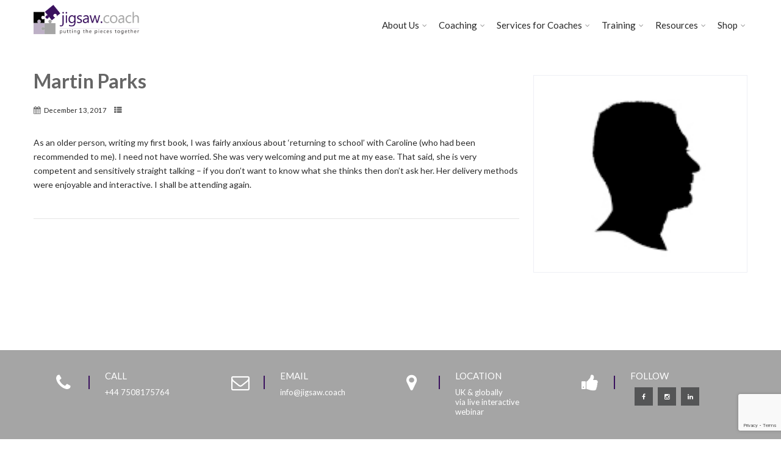

--- FILE ---
content_type: text/html; charset=utf-8
request_url: https://www.google.com/recaptcha/api2/anchor?ar=1&k=6LdLZPIpAAAAAJfeSwE-N9rNiwfeIB-ULv2jCA4V&co=aHR0cHM6Ly9qaWdzYXcuY29hY2g6NDQz&hl=en&v=PoyoqOPhxBO7pBk68S4YbpHZ&size=invisible&anchor-ms=20000&execute-ms=30000&cb=kyu8cq7bwgnv
body_size: 48753
content:
<!DOCTYPE HTML><html dir="ltr" lang="en"><head><meta http-equiv="Content-Type" content="text/html; charset=UTF-8">
<meta http-equiv="X-UA-Compatible" content="IE=edge">
<title>reCAPTCHA</title>
<style type="text/css">
/* cyrillic-ext */
@font-face {
  font-family: 'Roboto';
  font-style: normal;
  font-weight: 400;
  font-stretch: 100%;
  src: url(//fonts.gstatic.com/s/roboto/v48/KFO7CnqEu92Fr1ME7kSn66aGLdTylUAMa3GUBHMdazTgWw.woff2) format('woff2');
  unicode-range: U+0460-052F, U+1C80-1C8A, U+20B4, U+2DE0-2DFF, U+A640-A69F, U+FE2E-FE2F;
}
/* cyrillic */
@font-face {
  font-family: 'Roboto';
  font-style: normal;
  font-weight: 400;
  font-stretch: 100%;
  src: url(//fonts.gstatic.com/s/roboto/v48/KFO7CnqEu92Fr1ME7kSn66aGLdTylUAMa3iUBHMdazTgWw.woff2) format('woff2');
  unicode-range: U+0301, U+0400-045F, U+0490-0491, U+04B0-04B1, U+2116;
}
/* greek-ext */
@font-face {
  font-family: 'Roboto';
  font-style: normal;
  font-weight: 400;
  font-stretch: 100%;
  src: url(//fonts.gstatic.com/s/roboto/v48/KFO7CnqEu92Fr1ME7kSn66aGLdTylUAMa3CUBHMdazTgWw.woff2) format('woff2');
  unicode-range: U+1F00-1FFF;
}
/* greek */
@font-face {
  font-family: 'Roboto';
  font-style: normal;
  font-weight: 400;
  font-stretch: 100%;
  src: url(//fonts.gstatic.com/s/roboto/v48/KFO7CnqEu92Fr1ME7kSn66aGLdTylUAMa3-UBHMdazTgWw.woff2) format('woff2');
  unicode-range: U+0370-0377, U+037A-037F, U+0384-038A, U+038C, U+038E-03A1, U+03A3-03FF;
}
/* math */
@font-face {
  font-family: 'Roboto';
  font-style: normal;
  font-weight: 400;
  font-stretch: 100%;
  src: url(//fonts.gstatic.com/s/roboto/v48/KFO7CnqEu92Fr1ME7kSn66aGLdTylUAMawCUBHMdazTgWw.woff2) format('woff2');
  unicode-range: U+0302-0303, U+0305, U+0307-0308, U+0310, U+0312, U+0315, U+031A, U+0326-0327, U+032C, U+032F-0330, U+0332-0333, U+0338, U+033A, U+0346, U+034D, U+0391-03A1, U+03A3-03A9, U+03B1-03C9, U+03D1, U+03D5-03D6, U+03F0-03F1, U+03F4-03F5, U+2016-2017, U+2034-2038, U+203C, U+2040, U+2043, U+2047, U+2050, U+2057, U+205F, U+2070-2071, U+2074-208E, U+2090-209C, U+20D0-20DC, U+20E1, U+20E5-20EF, U+2100-2112, U+2114-2115, U+2117-2121, U+2123-214F, U+2190, U+2192, U+2194-21AE, U+21B0-21E5, U+21F1-21F2, U+21F4-2211, U+2213-2214, U+2216-22FF, U+2308-230B, U+2310, U+2319, U+231C-2321, U+2336-237A, U+237C, U+2395, U+239B-23B7, U+23D0, U+23DC-23E1, U+2474-2475, U+25AF, U+25B3, U+25B7, U+25BD, U+25C1, U+25CA, U+25CC, U+25FB, U+266D-266F, U+27C0-27FF, U+2900-2AFF, U+2B0E-2B11, U+2B30-2B4C, U+2BFE, U+3030, U+FF5B, U+FF5D, U+1D400-1D7FF, U+1EE00-1EEFF;
}
/* symbols */
@font-face {
  font-family: 'Roboto';
  font-style: normal;
  font-weight: 400;
  font-stretch: 100%;
  src: url(//fonts.gstatic.com/s/roboto/v48/KFO7CnqEu92Fr1ME7kSn66aGLdTylUAMaxKUBHMdazTgWw.woff2) format('woff2');
  unicode-range: U+0001-000C, U+000E-001F, U+007F-009F, U+20DD-20E0, U+20E2-20E4, U+2150-218F, U+2190, U+2192, U+2194-2199, U+21AF, U+21E6-21F0, U+21F3, U+2218-2219, U+2299, U+22C4-22C6, U+2300-243F, U+2440-244A, U+2460-24FF, U+25A0-27BF, U+2800-28FF, U+2921-2922, U+2981, U+29BF, U+29EB, U+2B00-2BFF, U+4DC0-4DFF, U+FFF9-FFFB, U+10140-1018E, U+10190-1019C, U+101A0, U+101D0-101FD, U+102E0-102FB, U+10E60-10E7E, U+1D2C0-1D2D3, U+1D2E0-1D37F, U+1F000-1F0FF, U+1F100-1F1AD, U+1F1E6-1F1FF, U+1F30D-1F30F, U+1F315, U+1F31C, U+1F31E, U+1F320-1F32C, U+1F336, U+1F378, U+1F37D, U+1F382, U+1F393-1F39F, U+1F3A7-1F3A8, U+1F3AC-1F3AF, U+1F3C2, U+1F3C4-1F3C6, U+1F3CA-1F3CE, U+1F3D4-1F3E0, U+1F3ED, U+1F3F1-1F3F3, U+1F3F5-1F3F7, U+1F408, U+1F415, U+1F41F, U+1F426, U+1F43F, U+1F441-1F442, U+1F444, U+1F446-1F449, U+1F44C-1F44E, U+1F453, U+1F46A, U+1F47D, U+1F4A3, U+1F4B0, U+1F4B3, U+1F4B9, U+1F4BB, U+1F4BF, U+1F4C8-1F4CB, U+1F4D6, U+1F4DA, U+1F4DF, U+1F4E3-1F4E6, U+1F4EA-1F4ED, U+1F4F7, U+1F4F9-1F4FB, U+1F4FD-1F4FE, U+1F503, U+1F507-1F50B, U+1F50D, U+1F512-1F513, U+1F53E-1F54A, U+1F54F-1F5FA, U+1F610, U+1F650-1F67F, U+1F687, U+1F68D, U+1F691, U+1F694, U+1F698, U+1F6AD, U+1F6B2, U+1F6B9-1F6BA, U+1F6BC, U+1F6C6-1F6CF, U+1F6D3-1F6D7, U+1F6E0-1F6EA, U+1F6F0-1F6F3, U+1F6F7-1F6FC, U+1F700-1F7FF, U+1F800-1F80B, U+1F810-1F847, U+1F850-1F859, U+1F860-1F887, U+1F890-1F8AD, U+1F8B0-1F8BB, U+1F8C0-1F8C1, U+1F900-1F90B, U+1F93B, U+1F946, U+1F984, U+1F996, U+1F9E9, U+1FA00-1FA6F, U+1FA70-1FA7C, U+1FA80-1FA89, U+1FA8F-1FAC6, U+1FACE-1FADC, U+1FADF-1FAE9, U+1FAF0-1FAF8, U+1FB00-1FBFF;
}
/* vietnamese */
@font-face {
  font-family: 'Roboto';
  font-style: normal;
  font-weight: 400;
  font-stretch: 100%;
  src: url(//fonts.gstatic.com/s/roboto/v48/KFO7CnqEu92Fr1ME7kSn66aGLdTylUAMa3OUBHMdazTgWw.woff2) format('woff2');
  unicode-range: U+0102-0103, U+0110-0111, U+0128-0129, U+0168-0169, U+01A0-01A1, U+01AF-01B0, U+0300-0301, U+0303-0304, U+0308-0309, U+0323, U+0329, U+1EA0-1EF9, U+20AB;
}
/* latin-ext */
@font-face {
  font-family: 'Roboto';
  font-style: normal;
  font-weight: 400;
  font-stretch: 100%;
  src: url(//fonts.gstatic.com/s/roboto/v48/KFO7CnqEu92Fr1ME7kSn66aGLdTylUAMa3KUBHMdazTgWw.woff2) format('woff2');
  unicode-range: U+0100-02BA, U+02BD-02C5, U+02C7-02CC, U+02CE-02D7, U+02DD-02FF, U+0304, U+0308, U+0329, U+1D00-1DBF, U+1E00-1E9F, U+1EF2-1EFF, U+2020, U+20A0-20AB, U+20AD-20C0, U+2113, U+2C60-2C7F, U+A720-A7FF;
}
/* latin */
@font-face {
  font-family: 'Roboto';
  font-style: normal;
  font-weight: 400;
  font-stretch: 100%;
  src: url(//fonts.gstatic.com/s/roboto/v48/KFO7CnqEu92Fr1ME7kSn66aGLdTylUAMa3yUBHMdazQ.woff2) format('woff2');
  unicode-range: U+0000-00FF, U+0131, U+0152-0153, U+02BB-02BC, U+02C6, U+02DA, U+02DC, U+0304, U+0308, U+0329, U+2000-206F, U+20AC, U+2122, U+2191, U+2193, U+2212, U+2215, U+FEFF, U+FFFD;
}
/* cyrillic-ext */
@font-face {
  font-family: 'Roboto';
  font-style: normal;
  font-weight: 500;
  font-stretch: 100%;
  src: url(//fonts.gstatic.com/s/roboto/v48/KFO7CnqEu92Fr1ME7kSn66aGLdTylUAMa3GUBHMdazTgWw.woff2) format('woff2');
  unicode-range: U+0460-052F, U+1C80-1C8A, U+20B4, U+2DE0-2DFF, U+A640-A69F, U+FE2E-FE2F;
}
/* cyrillic */
@font-face {
  font-family: 'Roboto';
  font-style: normal;
  font-weight: 500;
  font-stretch: 100%;
  src: url(//fonts.gstatic.com/s/roboto/v48/KFO7CnqEu92Fr1ME7kSn66aGLdTylUAMa3iUBHMdazTgWw.woff2) format('woff2');
  unicode-range: U+0301, U+0400-045F, U+0490-0491, U+04B0-04B1, U+2116;
}
/* greek-ext */
@font-face {
  font-family: 'Roboto';
  font-style: normal;
  font-weight: 500;
  font-stretch: 100%;
  src: url(//fonts.gstatic.com/s/roboto/v48/KFO7CnqEu92Fr1ME7kSn66aGLdTylUAMa3CUBHMdazTgWw.woff2) format('woff2');
  unicode-range: U+1F00-1FFF;
}
/* greek */
@font-face {
  font-family: 'Roboto';
  font-style: normal;
  font-weight: 500;
  font-stretch: 100%;
  src: url(//fonts.gstatic.com/s/roboto/v48/KFO7CnqEu92Fr1ME7kSn66aGLdTylUAMa3-UBHMdazTgWw.woff2) format('woff2');
  unicode-range: U+0370-0377, U+037A-037F, U+0384-038A, U+038C, U+038E-03A1, U+03A3-03FF;
}
/* math */
@font-face {
  font-family: 'Roboto';
  font-style: normal;
  font-weight: 500;
  font-stretch: 100%;
  src: url(//fonts.gstatic.com/s/roboto/v48/KFO7CnqEu92Fr1ME7kSn66aGLdTylUAMawCUBHMdazTgWw.woff2) format('woff2');
  unicode-range: U+0302-0303, U+0305, U+0307-0308, U+0310, U+0312, U+0315, U+031A, U+0326-0327, U+032C, U+032F-0330, U+0332-0333, U+0338, U+033A, U+0346, U+034D, U+0391-03A1, U+03A3-03A9, U+03B1-03C9, U+03D1, U+03D5-03D6, U+03F0-03F1, U+03F4-03F5, U+2016-2017, U+2034-2038, U+203C, U+2040, U+2043, U+2047, U+2050, U+2057, U+205F, U+2070-2071, U+2074-208E, U+2090-209C, U+20D0-20DC, U+20E1, U+20E5-20EF, U+2100-2112, U+2114-2115, U+2117-2121, U+2123-214F, U+2190, U+2192, U+2194-21AE, U+21B0-21E5, U+21F1-21F2, U+21F4-2211, U+2213-2214, U+2216-22FF, U+2308-230B, U+2310, U+2319, U+231C-2321, U+2336-237A, U+237C, U+2395, U+239B-23B7, U+23D0, U+23DC-23E1, U+2474-2475, U+25AF, U+25B3, U+25B7, U+25BD, U+25C1, U+25CA, U+25CC, U+25FB, U+266D-266F, U+27C0-27FF, U+2900-2AFF, U+2B0E-2B11, U+2B30-2B4C, U+2BFE, U+3030, U+FF5B, U+FF5D, U+1D400-1D7FF, U+1EE00-1EEFF;
}
/* symbols */
@font-face {
  font-family: 'Roboto';
  font-style: normal;
  font-weight: 500;
  font-stretch: 100%;
  src: url(//fonts.gstatic.com/s/roboto/v48/KFO7CnqEu92Fr1ME7kSn66aGLdTylUAMaxKUBHMdazTgWw.woff2) format('woff2');
  unicode-range: U+0001-000C, U+000E-001F, U+007F-009F, U+20DD-20E0, U+20E2-20E4, U+2150-218F, U+2190, U+2192, U+2194-2199, U+21AF, U+21E6-21F0, U+21F3, U+2218-2219, U+2299, U+22C4-22C6, U+2300-243F, U+2440-244A, U+2460-24FF, U+25A0-27BF, U+2800-28FF, U+2921-2922, U+2981, U+29BF, U+29EB, U+2B00-2BFF, U+4DC0-4DFF, U+FFF9-FFFB, U+10140-1018E, U+10190-1019C, U+101A0, U+101D0-101FD, U+102E0-102FB, U+10E60-10E7E, U+1D2C0-1D2D3, U+1D2E0-1D37F, U+1F000-1F0FF, U+1F100-1F1AD, U+1F1E6-1F1FF, U+1F30D-1F30F, U+1F315, U+1F31C, U+1F31E, U+1F320-1F32C, U+1F336, U+1F378, U+1F37D, U+1F382, U+1F393-1F39F, U+1F3A7-1F3A8, U+1F3AC-1F3AF, U+1F3C2, U+1F3C4-1F3C6, U+1F3CA-1F3CE, U+1F3D4-1F3E0, U+1F3ED, U+1F3F1-1F3F3, U+1F3F5-1F3F7, U+1F408, U+1F415, U+1F41F, U+1F426, U+1F43F, U+1F441-1F442, U+1F444, U+1F446-1F449, U+1F44C-1F44E, U+1F453, U+1F46A, U+1F47D, U+1F4A3, U+1F4B0, U+1F4B3, U+1F4B9, U+1F4BB, U+1F4BF, U+1F4C8-1F4CB, U+1F4D6, U+1F4DA, U+1F4DF, U+1F4E3-1F4E6, U+1F4EA-1F4ED, U+1F4F7, U+1F4F9-1F4FB, U+1F4FD-1F4FE, U+1F503, U+1F507-1F50B, U+1F50D, U+1F512-1F513, U+1F53E-1F54A, U+1F54F-1F5FA, U+1F610, U+1F650-1F67F, U+1F687, U+1F68D, U+1F691, U+1F694, U+1F698, U+1F6AD, U+1F6B2, U+1F6B9-1F6BA, U+1F6BC, U+1F6C6-1F6CF, U+1F6D3-1F6D7, U+1F6E0-1F6EA, U+1F6F0-1F6F3, U+1F6F7-1F6FC, U+1F700-1F7FF, U+1F800-1F80B, U+1F810-1F847, U+1F850-1F859, U+1F860-1F887, U+1F890-1F8AD, U+1F8B0-1F8BB, U+1F8C0-1F8C1, U+1F900-1F90B, U+1F93B, U+1F946, U+1F984, U+1F996, U+1F9E9, U+1FA00-1FA6F, U+1FA70-1FA7C, U+1FA80-1FA89, U+1FA8F-1FAC6, U+1FACE-1FADC, U+1FADF-1FAE9, U+1FAF0-1FAF8, U+1FB00-1FBFF;
}
/* vietnamese */
@font-face {
  font-family: 'Roboto';
  font-style: normal;
  font-weight: 500;
  font-stretch: 100%;
  src: url(//fonts.gstatic.com/s/roboto/v48/KFO7CnqEu92Fr1ME7kSn66aGLdTylUAMa3OUBHMdazTgWw.woff2) format('woff2');
  unicode-range: U+0102-0103, U+0110-0111, U+0128-0129, U+0168-0169, U+01A0-01A1, U+01AF-01B0, U+0300-0301, U+0303-0304, U+0308-0309, U+0323, U+0329, U+1EA0-1EF9, U+20AB;
}
/* latin-ext */
@font-face {
  font-family: 'Roboto';
  font-style: normal;
  font-weight: 500;
  font-stretch: 100%;
  src: url(//fonts.gstatic.com/s/roboto/v48/KFO7CnqEu92Fr1ME7kSn66aGLdTylUAMa3KUBHMdazTgWw.woff2) format('woff2');
  unicode-range: U+0100-02BA, U+02BD-02C5, U+02C7-02CC, U+02CE-02D7, U+02DD-02FF, U+0304, U+0308, U+0329, U+1D00-1DBF, U+1E00-1E9F, U+1EF2-1EFF, U+2020, U+20A0-20AB, U+20AD-20C0, U+2113, U+2C60-2C7F, U+A720-A7FF;
}
/* latin */
@font-face {
  font-family: 'Roboto';
  font-style: normal;
  font-weight: 500;
  font-stretch: 100%;
  src: url(//fonts.gstatic.com/s/roboto/v48/KFO7CnqEu92Fr1ME7kSn66aGLdTylUAMa3yUBHMdazQ.woff2) format('woff2');
  unicode-range: U+0000-00FF, U+0131, U+0152-0153, U+02BB-02BC, U+02C6, U+02DA, U+02DC, U+0304, U+0308, U+0329, U+2000-206F, U+20AC, U+2122, U+2191, U+2193, U+2212, U+2215, U+FEFF, U+FFFD;
}
/* cyrillic-ext */
@font-face {
  font-family: 'Roboto';
  font-style: normal;
  font-weight: 900;
  font-stretch: 100%;
  src: url(//fonts.gstatic.com/s/roboto/v48/KFO7CnqEu92Fr1ME7kSn66aGLdTylUAMa3GUBHMdazTgWw.woff2) format('woff2');
  unicode-range: U+0460-052F, U+1C80-1C8A, U+20B4, U+2DE0-2DFF, U+A640-A69F, U+FE2E-FE2F;
}
/* cyrillic */
@font-face {
  font-family: 'Roboto';
  font-style: normal;
  font-weight: 900;
  font-stretch: 100%;
  src: url(//fonts.gstatic.com/s/roboto/v48/KFO7CnqEu92Fr1ME7kSn66aGLdTylUAMa3iUBHMdazTgWw.woff2) format('woff2');
  unicode-range: U+0301, U+0400-045F, U+0490-0491, U+04B0-04B1, U+2116;
}
/* greek-ext */
@font-face {
  font-family: 'Roboto';
  font-style: normal;
  font-weight: 900;
  font-stretch: 100%;
  src: url(//fonts.gstatic.com/s/roboto/v48/KFO7CnqEu92Fr1ME7kSn66aGLdTylUAMa3CUBHMdazTgWw.woff2) format('woff2');
  unicode-range: U+1F00-1FFF;
}
/* greek */
@font-face {
  font-family: 'Roboto';
  font-style: normal;
  font-weight: 900;
  font-stretch: 100%;
  src: url(//fonts.gstatic.com/s/roboto/v48/KFO7CnqEu92Fr1ME7kSn66aGLdTylUAMa3-UBHMdazTgWw.woff2) format('woff2');
  unicode-range: U+0370-0377, U+037A-037F, U+0384-038A, U+038C, U+038E-03A1, U+03A3-03FF;
}
/* math */
@font-face {
  font-family: 'Roboto';
  font-style: normal;
  font-weight: 900;
  font-stretch: 100%;
  src: url(//fonts.gstatic.com/s/roboto/v48/KFO7CnqEu92Fr1ME7kSn66aGLdTylUAMawCUBHMdazTgWw.woff2) format('woff2');
  unicode-range: U+0302-0303, U+0305, U+0307-0308, U+0310, U+0312, U+0315, U+031A, U+0326-0327, U+032C, U+032F-0330, U+0332-0333, U+0338, U+033A, U+0346, U+034D, U+0391-03A1, U+03A3-03A9, U+03B1-03C9, U+03D1, U+03D5-03D6, U+03F0-03F1, U+03F4-03F5, U+2016-2017, U+2034-2038, U+203C, U+2040, U+2043, U+2047, U+2050, U+2057, U+205F, U+2070-2071, U+2074-208E, U+2090-209C, U+20D0-20DC, U+20E1, U+20E5-20EF, U+2100-2112, U+2114-2115, U+2117-2121, U+2123-214F, U+2190, U+2192, U+2194-21AE, U+21B0-21E5, U+21F1-21F2, U+21F4-2211, U+2213-2214, U+2216-22FF, U+2308-230B, U+2310, U+2319, U+231C-2321, U+2336-237A, U+237C, U+2395, U+239B-23B7, U+23D0, U+23DC-23E1, U+2474-2475, U+25AF, U+25B3, U+25B7, U+25BD, U+25C1, U+25CA, U+25CC, U+25FB, U+266D-266F, U+27C0-27FF, U+2900-2AFF, U+2B0E-2B11, U+2B30-2B4C, U+2BFE, U+3030, U+FF5B, U+FF5D, U+1D400-1D7FF, U+1EE00-1EEFF;
}
/* symbols */
@font-face {
  font-family: 'Roboto';
  font-style: normal;
  font-weight: 900;
  font-stretch: 100%;
  src: url(//fonts.gstatic.com/s/roboto/v48/KFO7CnqEu92Fr1ME7kSn66aGLdTylUAMaxKUBHMdazTgWw.woff2) format('woff2');
  unicode-range: U+0001-000C, U+000E-001F, U+007F-009F, U+20DD-20E0, U+20E2-20E4, U+2150-218F, U+2190, U+2192, U+2194-2199, U+21AF, U+21E6-21F0, U+21F3, U+2218-2219, U+2299, U+22C4-22C6, U+2300-243F, U+2440-244A, U+2460-24FF, U+25A0-27BF, U+2800-28FF, U+2921-2922, U+2981, U+29BF, U+29EB, U+2B00-2BFF, U+4DC0-4DFF, U+FFF9-FFFB, U+10140-1018E, U+10190-1019C, U+101A0, U+101D0-101FD, U+102E0-102FB, U+10E60-10E7E, U+1D2C0-1D2D3, U+1D2E0-1D37F, U+1F000-1F0FF, U+1F100-1F1AD, U+1F1E6-1F1FF, U+1F30D-1F30F, U+1F315, U+1F31C, U+1F31E, U+1F320-1F32C, U+1F336, U+1F378, U+1F37D, U+1F382, U+1F393-1F39F, U+1F3A7-1F3A8, U+1F3AC-1F3AF, U+1F3C2, U+1F3C4-1F3C6, U+1F3CA-1F3CE, U+1F3D4-1F3E0, U+1F3ED, U+1F3F1-1F3F3, U+1F3F5-1F3F7, U+1F408, U+1F415, U+1F41F, U+1F426, U+1F43F, U+1F441-1F442, U+1F444, U+1F446-1F449, U+1F44C-1F44E, U+1F453, U+1F46A, U+1F47D, U+1F4A3, U+1F4B0, U+1F4B3, U+1F4B9, U+1F4BB, U+1F4BF, U+1F4C8-1F4CB, U+1F4D6, U+1F4DA, U+1F4DF, U+1F4E3-1F4E6, U+1F4EA-1F4ED, U+1F4F7, U+1F4F9-1F4FB, U+1F4FD-1F4FE, U+1F503, U+1F507-1F50B, U+1F50D, U+1F512-1F513, U+1F53E-1F54A, U+1F54F-1F5FA, U+1F610, U+1F650-1F67F, U+1F687, U+1F68D, U+1F691, U+1F694, U+1F698, U+1F6AD, U+1F6B2, U+1F6B9-1F6BA, U+1F6BC, U+1F6C6-1F6CF, U+1F6D3-1F6D7, U+1F6E0-1F6EA, U+1F6F0-1F6F3, U+1F6F7-1F6FC, U+1F700-1F7FF, U+1F800-1F80B, U+1F810-1F847, U+1F850-1F859, U+1F860-1F887, U+1F890-1F8AD, U+1F8B0-1F8BB, U+1F8C0-1F8C1, U+1F900-1F90B, U+1F93B, U+1F946, U+1F984, U+1F996, U+1F9E9, U+1FA00-1FA6F, U+1FA70-1FA7C, U+1FA80-1FA89, U+1FA8F-1FAC6, U+1FACE-1FADC, U+1FADF-1FAE9, U+1FAF0-1FAF8, U+1FB00-1FBFF;
}
/* vietnamese */
@font-face {
  font-family: 'Roboto';
  font-style: normal;
  font-weight: 900;
  font-stretch: 100%;
  src: url(//fonts.gstatic.com/s/roboto/v48/KFO7CnqEu92Fr1ME7kSn66aGLdTylUAMa3OUBHMdazTgWw.woff2) format('woff2');
  unicode-range: U+0102-0103, U+0110-0111, U+0128-0129, U+0168-0169, U+01A0-01A1, U+01AF-01B0, U+0300-0301, U+0303-0304, U+0308-0309, U+0323, U+0329, U+1EA0-1EF9, U+20AB;
}
/* latin-ext */
@font-face {
  font-family: 'Roboto';
  font-style: normal;
  font-weight: 900;
  font-stretch: 100%;
  src: url(//fonts.gstatic.com/s/roboto/v48/KFO7CnqEu92Fr1ME7kSn66aGLdTylUAMa3KUBHMdazTgWw.woff2) format('woff2');
  unicode-range: U+0100-02BA, U+02BD-02C5, U+02C7-02CC, U+02CE-02D7, U+02DD-02FF, U+0304, U+0308, U+0329, U+1D00-1DBF, U+1E00-1E9F, U+1EF2-1EFF, U+2020, U+20A0-20AB, U+20AD-20C0, U+2113, U+2C60-2C7F, U+A720-A7FF;
}
/* latin */
@font-face {
  font-family: 'Roboto';
  font-style: normal;
  font-weight: 900;
  font-stretch: 100%;
  src: url(//fonts.gstatic.com/s/roboto/v48/KFO7CnqEu92Fr1ME7kSn66aGLdTylUAMa3yUBHMdazQ.woff2) format('woff2');
  unicode-range: U+0000-00FF, U+0131, U+0152-0153, U+02BB-02BC, U+02C6, U+02DA, U+02DC, U+0304, U+0308, U+0329, U+2000-206F, U+20AC, U+2122, U+2191, U+2193, U+2212, U+2215, U+FEFF, U+FFFD;
}

</style>
<link rel="stylesheet" type="text/css" href="https://www.gstatic.com/recaptcha/releases/PoyoqOPhxBO7pBk68S4YbpHZ/styles__ltr.css">
<script nonce="_uKWG6qF6wHIczmLK0FqDQ" type="text/javascript">window['__recaptcha_api'] = 'https://www.google.com/recaptcha/api2/';</script>
<script type="text/javascript" src="https://www.gstatic.com/recaptcha/releases/PoyoqOPhxBO7pBk68S4YbpHZ/recaptcha__en.js" nonce="_uKWG6qF6wHIczmLK0FqDQ">
      
    </script></head>
<body><div id="rc-anchor-alert" class="rc-anchor-alert"></div>
<input type="hidden" id="recaptcha-token" value="[base64]">
<script type="text/javascript" nonce="_uKWG6qF6wHIczmLK0FqDQ">
      recaptcha.anchor.Main.init("[\x22ainput\x22,[\x22bgdata\x22,\x22\x22,\[base64]/[base64]/[base64]/ZyhXLGgpOnEoW04sMjEsbF0sVywwKSxoKSxmYWxzZSxmYWxzZSl9Y2F0Y2goayl7RygzNTgsVyk/[base64]/[base64]/[base64]/[base64]/[base64]/[base64]/[base64]/bmV3IEJbT10oRFswXSk6dz09Mj9uZXcgQltPXShEWzBdLERbMV0pOnc9PTM/bmV3IEJbT10oRFswXSxEWzFdLERbMl0pOnc9PTQ/[base64]/[base64]/[base64]/[base64]/[base64]\\u003d\x22,\[base64]\x22,\x22d8ObwqA4w69Zw73CscO3w7zCg3B/RxvDp8OcdFlCRcK/w7c1KUXCisOPwp7CvAVFw5AifUkXwpwew7LClsKewq8OwrnCq8O3wrxVwp4iw6JNF1/DpC9JIBFkw7Y/VHpgHMK7wprDqhB5YXUnwqLDjMKRNw8KNEYJwo3DpcKdw6bClcOKwrAGw4DDj8OZwptyQsKYw5HDrsKhwrbCgHRHw5jClMKMVcO/M8Kgw6DDpcORfcOTbDw8VgrDoT4vw7IqwqHDqU3DqAzCncOKw5TDqi3DscOcYC/Dqhtlwq4/O8OxNETDqGLCumtHEcOMFDbCoxFww4DCgS0Kw5HCkg/DoVtJwqhBfj0nwoEUwphqWCDDjG95dcOXw6sVwr/DgMK+HMOyXMKfw5rDmsO6XHBmw6rDjcK0w4NVw6DCs3PCosOmw4lKwqp8w4/DosO1w5kmQhfCjDgrwpkbw67DucO+wpcKNkpwwpRhw5DDtxbCusOZw5Y6wqx/wrIYZcO2wqXCrFphwpUjNFMDw5jDqWfCkRZ5w5gvw4rCiH3ClAbDlMOdw5pFJsOyw4LCqR8ZOsOAw7I/[base64]/[base64]/CqGrDo8KTw6TCsBHDui/DtQXDssKLwqTCv8OdAsK0w4M/[base64]/DmsKiw7bDtMKdFcKYNRrDgMK3dQVYA8OcehbDg8KpXsOlAVp2O8OFP1cgwpbDh2QDesKtw4Icw4rChsOQwqjClMKIw6nCizPComvCscKZKxQpR38Aw4/[base64]/CiA4lBn7CikbCm8Krw4jCoXvDnCQASyIJOsKUwoNUw5LDjcKHwr3DolnCiQkQwos4ecKkwp7DrMKow4fCixgZwpx/HcKWwqrDncOFa34ZwrAPMcOgUsKow60qRx3Dg10xw5TDisKOJnlSe0nCucONKcKKwqrCiMKiE8KcwpoIbsO5JxTCrnnDnMKzaMOEw4DCnsKowoFuTgkhw6Z2XS/Dj8O5w4FrIW3DjD/[base64]/LMKHw5LCjDvClcOLC8KpGcK/w5kAwopkC1lyHnnDgcO7PxHDjcOewpvCrMORFnMwccKFw7EtwpjCmGt/[base64]/wqhUwqbCnMK/w6ZAw69bw4YPw7HCnwZzw4kZwr02wqEzT8K9UsKPQMKDw7oWMcKdwpVQesOew70ewq1IwoEUw6DCr8KcNcO9w7XCkhQcwpNrw6UCWCJ3w7nCm8KQwpDDuwXCqcKvOMK+w6UHMcKbwphpWHzCpMOswqrChCbCtsKyMMK6w5DDgVvCl8K/w786wqPDkmJzBCNWLsOuwqxGwoTCvMKgK8OawqDDucOkwqDCl8OLKXoFP8KTLcK/cwMCUELCr3NJwpwLZGjDtsKOLMOAcsKuwpIAwp/CnDBmw5/Cl8K4ZMOOAjvDnMKBwpJTdQrCssKtc215wrM5UcOEw7Ubw6bCnkPCoxHCgV3DqsOeP8KJwoHDjHvDiMOQwrrClEwkPcOFFsK/w5fCgnvDv8KhOsKrw7HCiMKTGndnwr7Cm3/[base64]/[base64]/DvsOjS3wKA8KrwpIgw4YIw4fDjsKpJhfDoUBVU8OZWB/[base64]/[base64]/[base64]/DhSPDscKOaSTCkcKMwrrDhsKnw50kwqTCjsKbYzEvwp/DiGbCnljCuTwRFCIRdV4WworCr8K2wr8Qw6TDsMK/U2HCvsKiZBjCnWjDqgjDmjFUw64Uw63CrRVvw6TCsh1IZlfCojBIeErDtRQcw6HCtsOsE8OdwpXCrMKNM8KyKcKUw6Rnw4Y8wqvChA3CjCA5wrPCuFNuwp3CtxbDo8OpAsO8fH99G8O8OgQHwoHDosOxw6BcGcKVWWvCohDDnCrDmsK/Nw5cX8OWw6HCoQHCtsOQwr/DuV4QS0/DksKkw6XCu8Kgw4fClStCw5TDnMOfw70Qw5kDwp5WAH9/wpnDiMKgKCjCg8OQYArDnELDjMONOWNWwoZVwpR6wpRiw43DmFgQw7IvP8OBw6k1wqLDjDpxTcO0wr/Dq8O9ecOweBdtQ3IFaDXCvcOjBMOZDcOpw7MDQcOCI8OVS8KoHcOQworCkivDrzVySijCksKFXRLDgMOuw7/CrMOdXQLDrMOcXgpWdH/DrnBHwoLCv8KARcOBfMO2wr7DtUTCoklHw5/Dj8KdDhjDoFEEWzjCnRk+VS8UWEzDiDJwwoEewp0nRApewrZJMcK3J8KzLMOWwqjDscKcwrrCrmzCoGtNw4NRw6o9dCfCgUvCo2YHK8OHw4cCWUXCksO/[base64]/DjsKXfUNNw6jClTMuw5rDrxYLfE/Ds8OAwrUWwpTDksOiwpQ8wpYJAcOSw5DCqW7CgMOaworCkcOxw79nw4cRCR3DpRUjwqhAw4xxLQfCgwgfCcO1VjolVy/Dh8Kpw6bCmFnCi8KIw6ZkLMO3f8KiwqpKw6rDvsObMcKQw4MJwpAew5pNLyfDrAJXw4wvw5EswpHCqsOmL8O6wpDDhjIow4M6QsKhZ3nCmTViw700YmtXw4/Cpn9sXcOjRsO3esK1IcKJcEzChjTDh8ONDcK8eSnCt2LCgMOqBsO+w7l0bsKCUcOMw6jCu8O9wosOa8OUwpTCvRDCgcO5woXDvcOsfmhqLw7Dt3TDu2wjC8KXXCPDiMKow60/[base64]/Dm8Ozw74twrhFw5gfNSrCsMKeOsKFQcOzdCPDs1HDvMOMw7/DsV1LwrViw5XDpcOAwoV5wq7CscKFWsKofcKuPsKafk7Dn15awpPDkHxTeS3CvMOkcnJcesOvccK1w4srYijDo8KOf8KEQj/DogbDlMKPw6XDo25Owroiw4Bjw5XDuzXCk8KfHAg7wogFwr7Du8K8wqnCk8OEwpZqw77CiMOfwpDDr8OswoPCuzrChUQTPD4Yw7bCgMOZw7FBfWA9AUXDhiJBC8Kiw5gjw7/Dl8KHw6zDvMOKw44bw68jAsO6wosHw4hEJcOtwpLCm0rCqsOcw5XDs8O3I8KLbsOzwrJbLMOjDMOWFVnCgMK+w6fDhBPCqMK2wqMKwqfDp8K7wpnCsVJWwojDg8OLOMKISMOXCcOkAsOiw4Fnwp7CmMOgw67CoMOmw7HDssO2LcKJw6wtw4pSCMKdwq8Bwp/DjxgrEE9Nw5BHwqZuKi9zZcOswpfClMKFw5rCiCjDjy4RBsO/f8O4YMO1w5vChsOwSQvDoH5wCjXDosOMaMOqfEVaKcKsHU7Dq8O2PcKSwoDCncOXM8K3w4zDplXDjS3ClmjCqMOMw5HDlcK/[base64]/[base64]/DmVvCtH02NcOwwr0IRC0Rf37DgsO8ByrCl8OFwp0BJ8Kgwr/DmcO4ZcOxSsKIwqTCtMKBwpDDrRpGw43CiMOPasKHXsKkUcO/O1nCu0DDgMOqFcOjMjhewoBEwpTCg1vDpyk/CcKvUkrCmkknwoY5EmHDpzjDtk3CpVzCq8Onw7TClcK0wqvCqBjCjlbDlsKSw7RcAsKwwoVow6rCk08PwqB5BnLDkHLDnsKvwoUlDjbCohLDs8KiY3LCoUgQJXAYwqkjVMKew7PDusK3ZMKiJmN/[base64]/w7DChMO5KsO5Li1uRjMvK0VfbsOBVcKcwrHCncKMw7oLw5XCs8OBw5B6YMOwZ8OHb8OIw7clw53CgcOnwr3Dq8K9wrgCOW3CgVfChMO9VFPCvMK3w7fDjznDh2TCg8K8w4dbPcOyA8Odw4HCkXfDkhdmwprDtsKRVcO1w7fDv8ODw5gpMcObw6/[base64]/DhwMhBiTClHB9LTHDjsOEN8Otw5osw5Ejw68iXm56JC/DksKYw6XCkD9Gw5zCh2LDuxfDhsO/w4EOKzIlUsK6wpjDhsK1HcK3w4gVw61Vw49hBMOzwpBfw7wLw5tABMOJNBR2WMKlw5c7wrrCs8Ohwrgzw5HDuw/DohrCtcOMBXlQAcO4XMKJPVZNw7V5wpBhw60/wqtxwq/CvzLDoMO7IMKXwpRiw6nCpMK/XcKKw6fDtCwgT1/[base64]/QxvDjlvCgFLDgQ7ChcO/GU/DqlzCjMO+w7x3wrrCilBWw7XCs8Opf8KUPVd3Dw4iwp1JEMKzwonDgiZFL8Kvw4Mlw6x5TlfDlGUcc3IxQwXCokoUfWXCinfDrmxCw57CjEx+w4/ClMKHWHttwp/CmsKyw7lhw4Jlwqt6asOpwqTCky3DmXvCj39Yw5nDim7DkMO+woMowqZ1ZsKswr7DlsOrwrdqwoMlw67DggnCvjtQWhXCm8OMw5PCvMKDKMOgw4/[base64]/DkTjDimVyPcKMBMKDw4DDohjCqsOew6PDomDDg0nDtkbCl8K/[base64]/[base64]/[base64]/CiU/ChsKSwogSNnM8w4t/w5pzCsKjb8K+w5Q1aC9HQy3Dl8OMaMOzJcK1NMOHwqZiwo4KwoHCj8Kmw7YREnfCksKOwowQI3bDrsOHw67ClcOzw4FrwqQQAFbDuQDClDvCkMOSw47Csg8hXMOnwpPDrVplKBHCsTgvwq9EKsKZDWVzNW/[base64]/[base64]/Dn1jDowPDsMKGWiLCn8KoOcOnwoHCk2okOXrDiSDCp8KSwpVyIcOTIMK1wrZkw7tcbkjCh8O5JcKnDgpDw7bDjgxdw5JWeUrCphxRw4p8wol7w7lPbmXCnmzCgcKxw6LCtsOhw67CrALCq8OywpJfw7NNw5A3WcKxesOSTcONeD/CoMKRw4/DqSPCp8K5wok2w73DtWvDr8KAw7/DqMOGwq7CssOceMKoNsOnRUwGwqYsw6MpVlHDln3CoEPCjsOlw7wmZsOpS0I5woxLHcOPNjYow77CmMK4wr7ClsKzw40tTsK6wo/DpQDCk8OJeMK2bC7CscOMLDzCocKFwrpRwqnCmsOAw4AANz7DjsKFTyIWw7vCkxdEwp7DkgRod1oMw7B5woRiUcO8I1fCiULDgMO6wo/CgQFNwqbDhMKNw4fCj8O0ccO4BkDCvsK8wqHCsMOuw7Jxwr/CsAUDek9ywoLDvMK8JFghF8Kjw7xGdUnDssObHlrDt01IwrwCwoJmw55/NwQ2w7/[base64]/DlcKmBMK6woZmwqRFw77DkkrCqHFAJ1/DgsOdWcO2w5ltw7fCr3nCgEEXw6rDv3XCmMKJe2wKOFFPbHnCkHdswq7ClFjDlcOtw5zDkjvDosOrasKkwojCqMObGsOpdjbDuRVxS8OFGR/DssOCXcOfIsKcw7/Dn8KnwoIVw4fCum3CgG9ucyVqS2jDt1TDvcOWUcOsw4vCqMK6w6bCqMOewoYoZFQ3YSoJHCQmc8OXwpzDmxzDgk4cwqplw4/DgMK2w74Zw47CnMKMdz0+w4cKZ8KAXjnCpcOUBcK1QixNw6/ChSTDmsKIdk4LN8Ozwq7DtTsPwrnDusO8w6B3w6bCuiNkF8KpUcOIHXDDkcK3W0lGwqYYY8O8MW7DkkBZwowVwpExwo54RTTCvi/DkXrDqCTDqU7DocOOEQl+djYaw6HCrX4sw7zDg8OAw74dw57DgcOxWBkIwrNLw6ZzbsOVeV/DlVLDnMKHSGkXEWDDhMKURALClSgbwp40wrkQGCBqJmfCusK7dUHCmMKTcsKYZsOQwpNVb8KgUVscw5fDnHPDkwIzw5oRSSMWw7Rpw5rDoV/[base64]/[base64]/DilTCmkMlw67DrkXDpV0yXcO7PMK9wrnDgQPDuWXDmMKFw7F4wp1NXcKlw75cw7J+fcOPwqZTPcO8fnZbMcOAUMONewhvw6E3wonDvsO1wrp8w6nClA/Djl1/VRbDkg/DkcK2w7NfwqjDkj3CjSgywoLCoMKiw67CqgcjwqfDjEPCvsOmasKTw7HDhcK7wqHDjUIowqd8wpDCpsO6FMKGwq/[base64]/DpAgAwr/DkcO9H19RwrNnw7oDw6Euwq4vKsOKw4hlXk06FVHDr3AxN2ILw4DCoXphJ2DDgy/DpcK8McONT1bCoH9/L8O2wrzCoSozw6bClCzCksOrXcKlbnEgWMKRwq8Vw7woYcO9QMKsEwrDtMKVZFIuwpLCs3hUFMO2w7TChsO0w6zDicO3w69rw48Bwp5gw41vw4DCnkNgwrBbDR/[base64]/[base64]/wqDCkcKPw50ewphmw4hnHsKxw6UScMKRw64LKUHDsiVOAmbDqkvDkwIywqvDihjDosKOw4TCmhYQVcKKCG4ZLMOOW8O+wpDDhsO2w6QVw4rCmsOBV0vDkm1Ew5zDiG8mXsK5woV4woHCtj3Cm0VaaDEUw7nDnsKfw4JowqJ6w7rDgsKsRwnDrcK/w6UawpM2HcOmbgLDqMKgwpLCgsOuworDgUoNw73DsTs/wrEoXQDCi8O1LjJgCCQeFcO6VsOwPEF/M8KOwqrCozV3wpY5AmfCkW10w4zChFTDu8KEBzZ6w7XCmVYWwpHCuRlJSWPDiAjCqBnCr8OzwoTDhcOQV1zDihnDhsOoPDdrw7vCmXBGwq0RYMKAHMOWRC5KwolgRsK7Dzc4w7MBw57DiMK3EMK7ZAvCpVDCtU7DrXHDr8OPw6rDvcKHwqxiH8OBDShZRHwIEljCpk/CgTTCrlnDlVtaDsK+QcKFwoHCrSbDiVjDocKcQhLDqMKqMMOEwojDj8KtV8OnMMKzw4gDM2Ulw5bDiFvCqcKnw7LCvw3CvmLDkysbw4rCpcOTw5NKesOTwrTCgzXDnMO/CCrDjMOSwqQCUhJfM8KSYG9Kw7cPasOFwo7Cv8K8NMKLw47DvsKIwrbCkk9YwotqwoEKw4TCqsKkG0PCsmPCj8KYSjwKwphBwpleLcKWHzNnwofCqMOkw74LISADQ8Oub8KWe8KLSmcuw5pow5BfT8KCTMO+LcOvXsOXw4xbw7rCq8Otw4fCsCs4JMObwoEIw5/CscOgwrcCw6UWIEs9E8OpwqgfwqwdDQjCr3vCrsORaQTDm8OTw63CqBDDrHNPWBldX2DCtDLCnMO0fmhwwq/[base64]/Dn8KUwo3ClSPDlcKNw4B+wpLCr8KSVGXCtB8OcsKcwqzCrsOdw587wp1GQMKjw6pIGMO2WcOGwrjDoDYUwrPDicOEWMK/[base64]/[base64]/DpcK3LBgpaMObwrbCrCHCq8KlF35Uw5Qewp7Dl3/DrAVtJMK9w6XCjsOLPVzDt8KwaRvDiMOTbwjCqMKeR33Dm086NcKVZsKbwpHDiMKswpHCsHPDo8K6wqtpd8ODwo5cwpnCnFTCsQ/[base64]/CtcOrwocXISHDgELDtsKuOcOXw7kxw6Umw7/CpsOZwqZiWifCrx5YVglGwpPDqsKJI8O/wq/ChyV/[base64]/DjMKcPXXDucKnw63CvirDqcKhwpEsaMKpwpZBWxvDnMKvwrXDrCXCvSrDm8OkKlvCpcKDbjzDgMOgwpYFwpXCk3YCwr/CsADDrTLDmcOWw5jDokQZw4/DtcK2wqjDmlTCnMKlw7DDg8OVccK/MxIdGcOLXBVUMVgRw6BUw6rDjTfCjlTDmcOTJCTDpiXCkcOGVMKSwpPCo8OHw5kCw7bCuwzCpHspEmQRw6fCkB3DhMOrw5jCsMKPb8Ktw5I4ASwVwrEpGht6DT9XBsKvJh3DocOKTQ8Gwr4uw5XDjcKVfsK/bGfCijRNw504LGrCqXEeWcKJwpjDjm7DiEp6RsKpYTVswoXDr0YDw75rVcOvwoTCv8OmfcOtw43CmVPDsXFQw742wo3Di8OpwpNVHMKGw43DosKJw5cuPMKAfMOCAQXClD7CqMKgw55nWMOVNMKUw4onM8OZw5jCi1oLw6rDmDzDsT0zPBp/[base64]/esKLXcKyMgrCvyfCqMO6T1w/RSRdwrF4TChuw7vClivDpB3DkSjDgR5mK8KfBkwDwp9Cw5DDrMOtw5HDksK8YQR5w4jDoABmw5knbBtiCwjCjxXDiXjDtcKFw7ILw7LDgMKAw7RqB0o/UMK2wqzCmQ7Dtk7ChcO2AcKYwoHCq3LCkcKvB8Kqwp8cIkF5TsKBw6wPDj/Dk8OKNMKyw7rDoHQDVALChBkvw79Mw77CsVXCjCYTw7rDl8K6w6hEwpLCt0xEBsO5WR4fwqVAQsKwYn7Cj8KQTwjDoUVhwpdlZMKsKsOzwphtdcKODnzDhlFcwogiwptLeQpnU8K/ZMK+wpZIe8KHYcO6Zlx1wqnDkgHDlsKwwpBKDkg/bg03w4zDjMOQw6fCpcO3SEjDv2s+KMKSw6Q3UsO/w77CnUomw5bCtMKsJn14w68/CMOtNMKhw4VfKFfCqkIdZsKuCjPCo8KtGMKva3fDuk3DmMOAeVwJw4FRwp3CljLCqEzCjCvCkMOKwo/CrsK8JcO9w7NmI8Krw40zwpV1VMOjPwjCjAwDwpvDoMOaw4/Cr2vCpXzCiRcHEsOFZcOgK1bDlcOPw6F4w6QqdxDClGTCl8OywrTCoMKowo3DjsK5woDCp1rDihwACw/CkA5sw4XDqsOREmseIQpTw6bCqsOGwpkZXMOvE8OWEj0CwqnDtcKPwo7CjcKXHAXCoMK1wp9swr3CokQAFcKaw45UKyHDosO2FcO3FkfCpUZaQnlNOsODZ8Ocw78OIcO9wr/CpyJZw5bCiMOdw7bDs8KQwp/CisOWd8KBAcKkw79YcMO2w4MNDsKhw5/[base64]/w4JuPMKswrJaLkvDjG/CgWdew6bDmXbCoFnCncKAH8OdwqdEw7HCi3XDpj7DlcKIInPCu8OiUMOBw6TDj3BjLn7CkcOUJ3DCp3FEw4nDn8KwT03DiMOAw4Y8wo0dbMK/N8O0XHnCvFrCshczw4tAQn/CjMKtw7HCrsKww47Dm8OnwpwywpY3w53CvsK9wpjDnMOqwqFzwobCky/CozVJwozDjsOww4LDpcKrw5rCh8KxIkXCqcKaXWUJM8KqB8KYJgTCjMKHw51fw5/DqsKXwqzCiQ5HDMOQBsKdwojDsMK6KyfDoxVCw4TCpMK6wojDgMORwqwrw5hbw6fDhsOqwrfDvMKJHcO2ZTrDmsOECcKcSx7DkcKxHkPCj8OGR2/CvsKKbsO/[base64]/DmTbDui7CikFVwrHDqz7Ds04dwp0hwqzDiS/[base64]/Cm8Osw6nCiDHCn8OeCjLCv8KPwrg/w4fDn1hPw6sBN8KlU8KhwpTDi8KiZG14w7bCnSpNbBhsTMOBw51NbsOzwpXCq2zCmRtSf8OuCDnCvsKtwpLDp8KwwqnDvEpaZiMBQiFxNcK4w7d8e37DlsK8LsKHeRnCgirCvhzCr8OTw6/CqA/Dl8KXwpnCtsODTcO5F8OsHnfChVhlc8KIw4bDpsK8wr/DtcOYw7d/wrssw67Dk8K/G8Knwp3DhxPClMKKVw7DhsKlwpQMZCXCksK/aMObAsKFwrnCj8O+eAvCjXvClMKmw5UPwrppw5N6XGJ+e0RQworCrEPCqRlkE2lWwpJwXRY/QsOoIUIKw7NxIDA2wpEudsOCXcKKeCDDsWHDk8K9w4LDt1jDoMK3PBMLPGnCicOlw4jDh8KOeMOkKcO6w6/Cr2bDhMKUDUvCvsK7OMOCwqPDhsObQSrCogfDhSLDuMO8V8OOaMOye8K3wrkrJMK0wrjCg8OUBiLCjiQywonCo1E6wrxZw5LDpsOCw6crMsK3w4HDoU/DvE7ChsKJIGdSe8ORw77Dr8KdG0FMw4vCkcK9wrN9PcOQw5rDu3Bww6rDmBUSwp/[base64]/Ry7DplocL0Ynw67Cm8OfLsOtd8Osw4MjwpV/w47CncOnwqjCmcKtdCzDtnHDoAtwUjrCg8OKwrcRSTVlw7PChWhfwq7CrsKSLsOZwps4woxswqdTwptRwqjDn0fCpXDClRDDplrCrhV0JsONIsKlS2jDqQjDkQAcAcKVwpbCksK9w54wZMO7IMKVwrrCt8KydkjDusOiw6Q0wotlw6jCjsO3S2LChsK/[base64]/CqTPCsMO1woACwq/CtcOowqvDomXComo8wpwlS8Orw4MLw5PDhcOdC8Klw6jCuzAmw4cPDMKgw4QMQGQ9w4LDp8K7AsOnwp4wQSfDncOKVsK1w4zCgMOpwqhmFMO6w7DDo8K6McOnbA7Dm8KswpnCmmDCjg/CusKgw77CvsKsdMKHwrHDnMOyL3PCunjCojLDn8Kww5xYwr3Dtnc6w45ww6lJO8KowpjCpi/DicKNG8KkHzhGPsK7Ny3CgsOkPTUwKcK1fsKfw54bwpnCmRE/[base64]/[base64]/Cp8KjVlsXw4rDkMKYwpjCusOeJcKEw7rDu8KRw6wgw5/Cm8O8wpoHwqLCuMKywqDDoD0aw6fCqgnCmcOTGFnDrRvCgRjCpgdqM8OjFWXDuT5Ew6FWwpxNwrHCtTkVw50CwrXDgsKew4ddwpvDlsK2FT9/JsKrf8O0GcKUwqjChHfCuRDCswo/wo7CnG7Dtk0rTMKrw6PCscKHwr3Cn8KRw57DtsO0asKQw7bDkwnDvGnDq8O8XMOwP8KgN1Njw5rDjjTDpsKQFcK+Z8K9ITh1Z8ORXMKzcQjDilpza8Kew47DnMKvw5XCumsAw4Arw48hw4JbwpDCpzjDgh0Iw4/[base64]/[base64]/Dt8OewrUpElDDgyM/wpkODcOeZXl3D8KywqtLHcKrwr7DpcOFLlDCocKDwpvCuB/[base64]/BRzCo8OsLsOuwrfDuMKkw6rDmAspw4TCmMKgwqkXw7/DuzLCmcOawrbCqsKZw60+QD/CmExSaMO8dMKzb8KqHMOTTsOrw7JrIinDnMKNXMOWYCtBScK/[base64]/DvllLwqlLPsO+wrfCncKpesKAJC7DghJpUgjDk8KYN3/Di2jDsMK7wofDh8O/w7wdamjCgUnCnFUEwr1EcsKeL8KiHEHCtcKewqMZwo5IdlHCs2fCiMKONxlRMQIpKnDChsKnwqMkw5jCjMKOwoIIJ3gjLWU4ZMK/I8Oew5h7WcKZw6EawopQw6PDmybDsBPChsKaZT4Rw5/ClHRQw7jDp8OAw4oYw5MCM8OqwoUBMMK0w5oCw7zDrMOEZcK6w6vDnsKVd8KRBMO4TcODCnTClgbCgWd8wqTCiSJBFXHCvMKVdsOtw5duwo0eeMORwozDtsK8RwjCqS9ew6zDuCrCmHE1wq9Ew5TCvn0CbyEWw5/Dk0VswpDDuMKuw5kqwpdCw4zDmcKcNisZJg/DhDVwQMOAAsOGTwnCmcOdEglLw5XDvMKMwqrCmEPCgMKfTF4QwqpgwpzCuHnDqcO8w5nCu8OgwpPDiMKOwpt3QMKFG2RBwp0IUHwzw5M7wqvDu8Kew61wOsKbcMOHXsK1HVbCq3jDnhhnw6rCscOpbC8YXHjDrSU4LW/[base64]/Dr8KUasONSnkcwpESOAMUVsOebwI9YMOVP8Oqw7LDvMKhZ0jCkcKPUgtzcXllw7LCgRTCkVTDukQYZsKuVAvCmF8jbcO3FMKMNcOuw6LDvsK/FH4xw6bCpcOiw6wpQzxCWmvCqzxaw77CncKJfHLCkmJGFg3DiGTDjsKYYFhjMGXDmUBvw5cpwobCnMOjw4nDt3zCvMKlDsOjw6PCmhonw67CnnTDvkcFUkvDuQZEwoUjNMOrw4g/w4wnwp4Zw7grw5hENsKOw7oZw7rDtmYlL3DDiMOFb8OIfsOJw6Q0ZsKofS3DvF0MwrbDiBXDvEd+woxrw6UMCQI2DwTDrzXDh8OPKMOBQQDDosKWw5RrCjhKw7bCh8KPQirDuhdlw6/[base64]/Dg8K3wrrCjFtFwpcLAsOGw5/[base64]/DvEEFHT3Cs2IHwr/DjmjDrWx0w4UIHMK8wqfDusO2wpTCu8OSACHDm30ywrnDq8ODMsK2w65Xw6jCnHDCnD/[base64]/CumXDpyJTBsKiwosGKMKCw7U1W1zCm8O/aTQlMcKgw6/CuRrCvDVMEX0owpfCvcOoecKdw5sswpEFwp5Bw7k/a8K6w4TCqMOHBh7CscOqwrnDgsO0EmzCvsKRwoTCvU/DjX7CvcO+Rzk+R8KUw65nw5TDsVvDqcOOFMKfDxDDpFXCmsKpOsKcC0cUw4RAW8OjwqsrU8OWFzohwqXCk8OiwrtCwqALam7CvFAswr7CnsKYwq7DvsKLwpZeHw7Cv8K9M1YpwrDDi8KEIRoOa8Oowr7Cm1DDo8O9Wi4swrLCu8KpF8OBYWvCgMOww4/Dn8Klw6vDi2pxw5QlRVBTwp1Af0kvBGbDi8OyB07CoFTCg0rDjsODJXDCmsKkEBfCmmvCmHVzCsO2woXDpEPDqlYyP0HDsWnDrsKbw6c4BlFSbcOOe8KKwo/CpMO5AgzDmD/DuMOCMcO6wpjDnMOEI0TDkG/CniBzwqzCjsKjMcOYRh43VXHCucK8GsOcOMKnCTPCgcKwLcKvZzXDty3Dg8K9EMO6woYpwpLDkcO9w7rDqA4yEnDDlUMkwrLDsMKOaMK4woDDtRLCpcOewrvDjcKjB1vCscOLPmk/w44RKFnCp8OVw4nDuMObOXFUw44AworDrnFewp4wWWLCpQ57w6fDuHHDgAPDk8KFXXvDkcOPwqPDjsKzw4cEZRYkw4EEEcOwQ8O8LRvCvMKbwofCjcOkesOowr4gD8OqwoPCusKSw54wFMKsccKaT1/Ch8O3wqQ8wqtywofDqXPCv8Ouw4nCqyXDkcKjw5DDusKyMMOdcVZAw5/Cgw8BUsKSw4zClMKhwrrCv8OYc8KEw7fDo8KRKsONwqfDtsKSwp3DrkYXB3oaw4TCoS3DjHo2w7E8Oyxqw7cEaMKAw6ghwpbDq8OGJMKlE39HfCPCnMORKl1AVcKqwr9uJMOVw4vDqnc1L8KFOcOLw5vDqxnDrMOgw5thAMODw4XDuQ9TwoPCt8Ovwpo/[base64]/CpS3Ckk/Ci8K5wqRtWkkqGMKtwqjCg1TCiMKaXwPDnSFtwp7CnMODw5U7wpHCgMKXw7zDihLDi38KeknCtDYTJ8KYSsOgw5UsccK2YMOnFWp4w7XCiMOGPSLDlMKBw6MSXSHCpMOmw4gjw5Y2FcO9XsKwMh/DlGBIDcOcw6DDlhkhScORI8Kmw6UyeMO2wqIqC20TwpdtAUDCmcOdw4BnSxvDnn1kYA3DgwonUcOHw4nColEzwp7DrsOSw5ESAsOTw7rCssOkSMO0w7XCmWbDtCoBLcKJwpM8wpt4EsKkw4wKOcKkwqDCqndVRQbDogBIQmt8wrnCqTvCusKjwp3DmnVTJcKkYxzDk2/DmhHDrQzDrg/DqcKUw7fDnVFAwowSKMOnwrnCvUzCosOBbcOKw5PDuCU1c03Dg8OdwrrDnE0BI1HDs8KWT8K+w6gpwrXDiMKtQX/DkGLCuj/[base64]/DvVpAecO4EMKlfALCvFbCqAHCu3zCmCrCmsOVVGF9w6zCs8O6B2DDtsKUY8OPw453woDDscKRworDr8KNwpzDn8O3F8KRXVrDvsKGECwSw7/DihfCqsK6FcKSwogGwobDsMO+wqU7wrfDjDQfBcOHw5kJNF4gW1QSRC0xVMOPwp1+dQLDpRvCswkeKGXCmcOnw75ISFZjwowBGlx1NFZcw6N5w7MXwokcwpjCjQvDkhPCuhLCvg7DtU9sGjkwUUPClRhUDcOwwq3Di2PCoMKldcOuHMOcw4bDmMKnNsKPw6ttwp3DtC/[base64]/DshLDrkIPw45nHMO2XcOqwrfCqjLCocOPw5tvbcK7wpDCt8K/CUAawoHDiF3Cj8Kmw6JZwpAYI8K5PMKnRMOzaz4FwqZQJsK+wpfCtkDCnDhuwr3CiMKLM8Ovw4cAc8KodB4TwqB/wrBoY8OFMcK4fMOKe11nw5PCkMOSPmgwflIQMGJfL0LCkmIIBMOTesONwovDi8OGWk9lc8OJORh9RcORw7/CtQJawr8KYVDCoRRVXFfCmMOxw73DicO4JhrCnVxkESDDmGbDi8KOIU7CqUkmwovCosK0w4rDgyrDtlU3w7TCqMOgwrgGw77CgcKjXsOECMKZw4PCkMOcND0wFh/CisOeOcOKw5AOIcOxG0zDp8OPCcKsNyXDq1fCmsO/w5/CmW3Dk8KPDsOgwqfCsDIIVGvCmSkOwrPDrsKGQ8OudcKVOMKewr/[base64]/CgMO6bFlOwr1xw4k8wrnDrMOOejVnwo0xwrx4ccKvW8OxRcOuX2BwfcK3ND3DmsOZRMO3cR9bwpfCnMO/w5/[base64]/[base64]/w5I+w60hw4/Dh8KvwoHDhXfCjlnDgsOjGQ3DkWXCuMOlLHJWw7Bhw5PDk8OQw5l+PhPCssOgNhNiD28LM8O9wpN8wrsmDB1bw7RmwqDDs8ODw4fDk8OPwqpJT8OYw4J9w5LCu8O7w7hTVsOuYyLDjsKWwpZHNsKXwrfCr8OySMK0w7pdw6dVw6pPwprDksKPw78/w6fCimPDtWcrw7PDvxnCuQs/Z2jCoUzDrsOaw43ClVjCg8K3w4fCiF/DnsK5QsONw5XCssOMZg94wqvDhMOKeGjDnGd6w5XDmA0gwoQNMTPDmkR8w588PSvDnErDg0PCrEVtElMwFsOmw49+WcKOHwLDmsOKwonDp8O7HcO0ScKhwqjDmwnDg8OHbXUMw7jDgQHDlsKIIsOoMcOgw5fDh8KbPsKFw6HCnMODbsO/w6nCq8KLwpnCsMOzGQ50w43DmCbDgsKiwoZ4MMKqw5daf8KtI8OFIHHCrMOwO8KvdsKuwoNNRcKyworCgmxewqs/NB0HW8OYdT7CjU0qJsKeW8O2w5TDjA3DmEPCokU4w67DqVQIwo/DrStKHkPDmMOTw4Mnw5dRGxHCt0B/w4TCmCk3OXLDucO5wqHDgz0SOsOZw4cfwoLCk8KTw5XDqcOxAsKpwqFFFcO8V8KMdsOzYEQwwq/Cs8KfHMKHKBdbBMOSIBfDjsK8w7Z+dmTDqHHCsWvCvsOPw7/Cqg/DpxrDsMOTwqF6wq9Ewrcvw6/Dp8KFw7nDph5fw6AARUnDo8O2woY0SCMcRF06b2HCpMOXYCY6LTxiWsKOPsKDBcKZTTHClcK+MwLDtsOSFcOZw4HCpzooP2AXwqIYGsOxwr7ClxtcIMKcJzDDpsOCwoxLw5MEd8O8VBTCpCvCoh5xw7o9w6TCuMKhw4/CsSE9MGEtRcO2AsK8FcORwrnDsx9iwpnDlsOZbT1gZcOCQMKbwrDDjsO4NQDDjsKZw4Bhw78vRT7DtcK3ZUXChkRVwoTCosKBdMKBwrrCnlwSw7bDlcKWGMOlDsOcwoIDcmbCuzExcgJsw4PCrCY/I8KCw4DCohbDicKdwoYxFh/CmEDCgsO1wrhpAkZYwokhaUrCtw7CvMONDD1awqDCuBcFQX8CM2g7WDTDiT5nw4Mfw5BeM8K6w5Z3VMOvW8KmwpZPw48ncSF/w6HDul5zwpZxB8O9woY0wpfDsgjCnjQEYMOpw6FNwqYQf8K3wqfDpg3DjAnDrsKxw6HDtVhEQjdKwp/DqBkWw7bCkBPDgHfCsFUpwr5NJsK/w54jw4B4wqNiQcKXwpLCosONw6NcSx3DvsOuEHAgP8KJCsK/[base64]/C0wZwppMwqgbwr18ZyNEw6LDqMKZw5vDmSI7wp06wo/DsMKjw7Juw7fDhsOWO1lfwpYTSA5BwqXCrFljNsOewqrCoBZtb0vCs2R2w5/DjGRGw7bCu8OcfzZ7ez3Dj3nCvSQXZR9jw4U6wrY8CsOJw6TCucKxAnszwoNwcjfCk8OIwp8IwqZ0wq7ChGnCisKSORrCoyFfD8K+XADDi3UwZMK1w5xTPmNWS8Oww6J8fsKCNcO6I3pYLlfCr8OnQMOQbVbCq8ODHi7CmFzCvS43w5/DnH4UccOnwo3DuE8JGBQMw6nCsMOtbTIjZcOtEMKpw6LCqnTDsMK4BMO3w5V/w6vCscKFw4HDmXjDiXjDk8O6w4PChWLCoG/DrMKEw6Y/w7pNw6lWX1d3wrrDhsK/w4xpwqnDtcKxAcOOwqlrXcOpw5gEYmfCt3Mhw7xAw7N+w5xjwqPDucOxOHjDtmzDuhnDtg3DncKFw5HCk8KJacKLc8KbYQ1Qw7h9woXCkV3DhMOZEsKgw55Xw6vDqChycxjDoTTCvgttwrTDjRcbGRLDkcOPVDRhw4FNRcKpSnPDtBh4NsOnw7N8w4vCv8K/[base64]/T8OaQgrCjsKZY2QpwrIVJH4cEVbCp8Kbw7YvTAwHGsKIw7bDk3bDkMKswrp3w5BGwq/DqcKLAUVqZMOsOkjCszDDgcOYw7tYKHnDqMKtSEnDjMKrw7sdw4VNwotWIlbDssOrFsKrRMKwUSBew7DDgGV4CTvCoktGCsKYEghaw5PCrsO1NWrDlMK4F8Odw5/CqsOkDsOiwo8UwojDrsO5A8KVw5LDlsKwX8K/B3DCjifCvz4jVcKxw5XCucO/w4t+w6AYI8K4w5FgHB7ChANmF8OXAsKDeRYVw4JHV8OuQMKTwoDClcKdwp53dw7CscOAwr/CmBPDnCPDscOCO8KQwprDpl/Cm1vDpWLCvUoewq5Kb8K8w5nDscOjw4ZrwpDCoMK7bwlRw6FyccOpQmhAw5opw6nDoAVFfEjCjzTChcKJw78efsOowq8tw7Ifw4DDmcKDN0JKwpjCqSgyXsKoH8KIaMOywrPCqX8oWcOpwoHCnMO+Bk9Ww5DDmcOpwoFgQ8O0w5LCrBk+aFPCsUI\\u003d\x22],null,[\x22conf\x22,null,\x226LdLZPIpAAAAAJfeSwE-N9rNiwfeIB-ULv2jCA4V\x22,0,null,null,null,1,[21,125,63,73,95,87,41,43,42,83,102,105,109,121],[1017145,217],0,null,null,null,null,0,null,0,null,700,1,null,0,\[base64]/76lBhnEnQkZnOKMAhnM8xEZ\x22,0,0,null,null,1,null,0,0,null,null,null,0],\x22https://jigsaw.coach:443\x22,null,[3,1,1],null,null,null,1,3600,[\x22https://www.google.com/intl/en/policies/privacy/\x22,\x22https://www.google.com/intl/en/policies/terms/\x22],\x22BfLLA977VKbb8RW8vbN4VbJkE4SXZYlMCOK55YiJf9k\\u003d\x22,1,0,null,1,1769329551945,0,0,[58,38,122],null,[4,204,87,252,76],\x22RC-223ioe2wRVz-9w\x22,null,null,null,null,null,\x220dAFcWeA630Ie_tsbb6KvyUrtsyxaq_FVz4QjMzAKAR7MKtw4y9STOFJt0SBvxdlz0UWYi74vDvlEopufGbpqxZUCTji0rCExAzA\x22,1769412351781]");
    </script></body></html>

--- FILE ---
content_type: text/css
request_url: https://jigsaw.coach/wp-content/themes/perfect/style.css?ver=6.9
body_size: 112242
content:
/*
Theme Name: Perfect
Theme URI: https://www.sktthemes.net/shop/commercial-wordpress-theme/
Description: Perfect is a Commercial WordPress Theme which has been created to satisfy all commercial needs of users and developers with the best theme out theme for multi purpose and multi concept use and the last theme you will ever need to create responsive and SEO friendly websites with all industries like portfolio, profile, personal, resume, job board, real estate, construction, photography, minimal, food, restaurant, cafe, hotel, travel, fashion and other business and corporate child themes available. Demo: http://sktperfectdemo.com/
 
Author: SKT Themes
Author URI: https://www.sktthemes.net
Version: pro1.0
License: GNU General Public License
License URI: license.txt

Text Domain: perfect
Tags: one-column, left-sidebar, right-sidebar, custom-background, custom-colors, custom-header, custom-menu, featured-images, flexible-header, front-page-posting, full-width templateRTL, language-support, sticky-post, theme-options, threaded-comments, translation-ready.

Perfect WordPress Theme has been created by SKT Themes(sktthemes.net), 2016.
Perfect WordPress Theme is released under the terms of GNU GPL
*/

.wp-post-image {
    width: 100%;
    height: auto;
    object-fit: contain;
}

/* Hide author */
i.fa-user,
.auth_meta,
.author,
.byline,
.post-author,
.entry-author {
    display: none !important;
}

/* Hide comments link/info */
.comments-link,
.comment-count,
.comments-area,
.fa-comments,
.meta_comm,
.fa-comments-o {
    display: none !important;
}

body {
    background: #fff;
    margin: 0;
    padding: 0;
    font-family: Arial, Helvetica, sans-serif;
    font-size: 16px;
    color: #999
}

html{overflow-x: hidden;}

.center {
    width: 1170px;
    margin: 0 auto
}

img {
    max-width: 100%
}

h1,
h2,
h3,
h4,
h5,
h6 {
    word-wrap: break-word
}

.home_section1_content br,
.home_section2_content br,
.home_section3_content br,
.home_section4_content br,
.home_section5_content br,
.home_section6_content br,
.home_section7_content br,
.home_section8_content br,
.home_section9_content br,
.home_section10_content br,
.home_section11_content br {
    display: none
}

body .no_sidebar {
    width: 100%
}

.complete_divider {
    width: 128px;
    height: 30px;
    margin: 0 auto;
    margin-top: 30px
}

.complete_divider .div_left {
    width: 45px;
    height: 1px;
    background: #999;
    float: left
}

.complete_divider .div_right {
    width: 45px;
    float: left;
    height: 1px;
    background: #999
}

.complete_divider .div_middle {
    float: left;
    margin: 10px;
    margin-top: -10px;
    line-height: 18px
}

.complete_divider .div_middle .fa-heart {
    font-size: 14px
}

.complete_divider .div_middle .fa-bolt {
    font-size: 18px
}

.complete_divider .div_middle .fa-stop {
    font-size: 14px;
    transform: rotate(45deg);
    -webkit-transform: rotate(45deg);
    -moz-transform: rotate(45deg);
    position: relative
}

.complete_divider .div_middle i.fa-minus {
    width: 6px;
    position: relative;
    transform: rotate(117deg);
    -webkit-transform: rotate(117deg);
    -moz-transform: rotate(117deg)
}

.complete_divider.title_underline .div_left {
    display: none
}

.complete_divider.title_underline .div_right {
    width: 45px;
    height: 3px;
    margin: 0 auto;
    float: none;
    display: block
}

.complete_divider.title_underline {
    margin-top: 20px
}

.header {
    width: 100%;
    float: left;
    -webkit-transition: all .4s ease-out;
    -moz-transition: all .4s ease-out;
    -ms-transition: all .4s ease-out;
    -o-transition: all .4s ease-out;
    transition: all .4s ease-out
}

.head-info-area {
    width: 100%;
    padding: 0
}

.head-info-area .left,
.head-info-area .right {
    padding: 8px 0
}

.head-info-area a {
    margin-left: 30px
}

.head-info-area .fa {
    margin-right: 8px
}

.left {
    float: left
}

.right {
    float: right
}

.clear {
    clear: both
}

.logo {
    float: left;
    max-width: 100%;
	position:relative;
	z-index:9999999;
}

.logo h2,
.logo h1,
.logo h2 a,
.logo h1 a {
    text-transform: none
}

.logo h1,
.logo h2 {
    float: left;
    font-size: 36px;
    margin: 23px 0 4px
}

.logo h1 a,
.logo h2 a {
    font-weight: 700
}

.logo img {
    border: none;
    margin-bottom: 10px;
    max-width: 100%;
    height: auto
}

.centerlogo {
    float: none;
    text-align: center;
    margin: 0 auto;
    background-color: transparent!important
}

.centerlogo .logo {
    float: none!important
}

.centerlogoarea #topmenu {
    text-align: center!important
}

.centerlogo .logo h1,
.centerlogo .logo h2 {
    float: none!important
}

.logo_right .logo {
    float: right
}

.logo_right #topmenu {
    float: left
}

.logo_center .logo {
    float: left;
    width: 100%;
    text-align: center
}

.logo_center #topmenu {
    float: left;
    width: 100%;
    text-align: center
}

.logo_center .logo h1,
.logo_center .logo h2 {
    float: none
}

.logo_center #topmenu ul.menu>li {
    padding: 10px
}

span.desc {
    display: block;
    clear: both;
    font-size: 18px;
    position: relative;
    top: -7px
}

.head_inner {
    width: 100%;
    float: left;
    top: 0
}

#simple-menu {
    display: block;
    float: right;
    margin-top: 1.5%;
    color: #fff;
    font-size: 36px;
    position: absolute;
    right: 20px;
    top: 15px;
    display: none
}

.pad_menutitle {
    padding: 5%;
    width: 90%
}

.pad_menutitle span {
    display: inline-block;
    float: right;
    cursor: pointer
}

#sidr-main {
    display: none
}

#topmenu {
    text-align: right;
    display: block;
    vertical-align: middle;
    font-size: 0
}

#topmenu.has_bookmark .menu {
    display: inline-block
}

.has_trans_header.home #topmenu {
    vertical-align: initial;
    float: right
}

#topmenu ul {
    margin: 0;
    padding: 0
}

#topmenu ul li {
    list-style-type: none;
    display: inline-block;
    position: relative;
    margin: 0;
	
}

#topmenu ul li a {
    display: block;
    padding: 34px 16px;
}

.type4 #topmenu,
.type3 #topmenu {
    float: none!important
}

.home.has_trans_header .nivo-caption {
    padding: 80px 0 0!important
}

#topmenu ul li ul {
    display: none;
    position: absolute;
    width: 220px;
    z-index: 9999999;
}

#topmenu .menushow {
    display: block;
}

#topmenu ul li ul li {
    margin: 0;
    padding: 0;
    width: 100%;
    display: block;
    text-align: left;
}

#topmenu ul li ul li a {
    padding: 12px 8%;
    width: auto;
    margin: 0;
    display: block;
    font-weight: 400;
    line-height: 100%!important
}

#topmenu ul li ul li ul {
    left: 100%;
    margin-top: -39px;
    float: none;
    margin-left: 0
}

#topmenu ul li:last-child ul {
    right: 0
}

#topmenu ul li:last-child ul li ul,
#topmenu ul li:last-child ul li ul li ul,
#topmenu ul li:last-child ul li ul li ul li ul,
#topmenu ul li:last-child ul li ul li ul li ul li ul,
#topmenu ul li:last-child ul li ul li ul li ul li ul li ul {
    margin-top: -38px;
    left: -100%
}

#topmenu ul li span {
    font-size: 12px;
    opacity: .5;
    padding-left: 5px;
    position: absolute
}

#topmenu ul li ul li span {
    display: none
}

#topmenu .zn_parent_menu:hover li a {
    border: none!important
}

.has_trans_header.home #topmenu {
    background-color: transparent!important
}

span.menu_desc {
    display: block;
    padding-top: 5px
}

.mega-menu-item span.menu_arrow {
    display: none
}

#topmenu ul li.mega-menu-item ul li ul {
    background-color: transparent!important
}

.logo_middle {
    opacity: 0
}

.logo_middle .logo {
    display: none
}

.logo_middle #topmenu {
    float: left;
    margin-top: 0;
    width: 100%;
    text-align: center;
    padding-bottom: 30px
}

.logo_middle #topmenu .logo {
    display: inline-block;
    margin: 0 40px;
    float: none;
    top: 15px;
    position: relative
}

.sidr-class-logo {
    display: none
}

#topmenu li.menu_highlight_slim,
#topmenu li.menu_highlight {
    padding: 8px 12px
}

#topmenu li.menu_highlight_slim>a,
#topmenu li.menu_highlight>a {
    padding-bottom: 30px;
    border: none
}
#topmenu .menu_hover > a:link, #topmenu .menu_hover > a:visited, #topmenu ul li.current-menu-item>a:link, #topmenu ul li.current-menu-item>a:visited, #topmenu ul li.current-menu-parent>a:link, #topmenu ul li.current_page_parent>a:visited, #topmenu ul li.current-menu-ancestor>a:link, #topmenu ul li.current-menu-ancestor>a:visited{
	border-bottom:4px solid;
	/*margin-bottom: -4px;*/
}

.social_bookmarks a {
    display: none;
    padding: 2px 8px;
    text-align: center;
    font-size: 16px;
    opacity: .6;
    border-radius: 3px
}

.social_bookmarks i {
    width: 14px
}

.social_bookmarks a:hover {
    opacity: 1
}

.social_bookmarks a[href^="http"] {
    display: inline-block
}

.social_bookmarks.bookmark_simple a {
    font-size: 18px
}

.social_bookmarks.bookmark_round a {
    border: 1px solid;
    border-radius: 50%;
    height: 18px;
    width: 23px;
    text-align: center;
    margin-right: 5px;
    padding: 4px 0 0
}

.social_bookmarks.bookmark_square a {
    border: 1px solid;
    margin-right: 5px
}

.top_head_soc .social_bookmarks.bookmark_size_large a {
    transform: scale(1.1);
    -webkit-transform: scale(1.3);
    -moz-transform: scale(1.3);
    margin-right: 12px!important
}

.head_soc .social_bookmarks.bookmark_size_large a {
    transform: scale(1.1);
    -webkit-transform: scale(1.3);
    -moz-transform: scale(1.3);
    margin-right: 12px!important
}

.foot_soc .social_bookmarks.bookmark_size_large a {
    transform: scale(1.3);
    -webkit-transform: scale(1.3);
    -moz-transform: scale(1.3);
    margin-right: 20px!important
}

.head_soc .social_bookmarks.bookmark_hexagon.bookmark_size_large {
    margin-right: 5px!important
}

.has_bookmark .menu-header,
.head_soc {
    display: inline-block
}

.head_soc .social_bookmarks a {
    font-size: 12px;
    opacity: 1
}

.head_soc .social_bookmarks.bookmark_simple a {
    font-size: 18px
}

.copyright_center .social_bookmarks {
    width: 100%;
    float: left;
    padding: 20px 0;
    text-align: center!important
}

#footer .foot_soc .social_bookmarks.social_color a {
    color: #fff!important;
    border: none;
    margin-right: 8px
}

.foot_soc .social_bookmarks.bookmark_round a {
    height: 25px;
    width: 29px
}

.foot_soc .social_bookmarks.bookmark_simple a {
    font-size: 24px
}

.copyright_center .social_bookmarks a:hover {
    transform: none
}

.row {margin-right:25px; margin-left:-3px;}
.col-4 {width:30.33333333%; float:left; position:relative; min-height:1px; padding:0 15px;}
#footer .contact-info { width:100%; background:#161616; display:table;}
#footer .contact-info .box {border-right:2px solid; border-right-color:#1f1f1f; padding:38px 25px;}
#footer .contact-info .box i { color:#fff; font-size:30px; padding-right:25px; margin-right:25px; float:left; position:relative; width:30px; height:30px;}
#footer .contact-info .box i:after{width:2px; height:22px; background:#00baff; position:relative; content:""; position:absolute; top:50%; transform:translateY(-50%); right:0; margin:auto;}
#footer .contact-info .box h5{color:#fefefe; text-transform:uppercase; margin:0 0 -5px; padding-bottom:10px; position:relative; top:-5px; font:400 15px 'Lato', sans-serif;}
#footer .contact-info .box p {color:#757575; font-size:13px; word-wrap:break-word; margin:0;}
#footer .contact-info .col-4:nth-child(3) .box { border-right:none;}

.foot_soc {
    float: right;
    padding: 18px
}

.copyright_center .foot_soc {
    float: none;
    padding: 0
}

.foot_soc.hide_footsoc {
    display: none
}

.foot_soc a:hover {
    opacity: .8
}

.foot_soc:empty {
    display: none!important
}

.pbar_wrap {
    margin-bottom: 20px;
    width: 60px;
    position: absolute;
    left: 0;
    right: 0;
    margin-left: auto;
    margin-right: auto;
    bottom: 45%;
    z-index: 999999;
    padding: 7px 12px
}

.progrssn {
    width: 40px!important;
    height: 50px;
    margin-top: 0;
    margin-left: 5px;
    -webkit-transition: all .8s ease-out;
    -moz-transition: all .8s ease-out;
    -ms-transition: all .8s ease-out;
    -o-transition: all .8s ease-out;
    transition: all .8s ease-out;
    position: relative;
    background: #cddbe4
}

.prog_wrap {
    width: 50px;
    height: 50px;
    position: absolute;
    overflow: hidden;
    border-radius: 3px
}

.pbar {
    -webkit-border-radius: 2px;
    -moz-border-radius: 2px;
    border-radius: 2px;
    width: 40px;
    padding-top: 13px;
    height: 27px;
    border: 5px solid #fff;
    text-align: center;
    font-size: 12px;
    color: #fff;
    position: relative;
    z-index: 22;
    font-weight: 700;
    font-family: sans-serif;
    box-shadow: 0 0 2px rgba(0, 0, 0, 0.1)
}

#slidera {
    width: 100%;
    margin: 0 auto;
    float: left
}

.slider-wrapper {
    position: relative
}

.nivoSlider {
    min-height: 500px!important
}

.selected_stat {
    min-height: 500px
}

#stat_img {
    position: relative
}

#stat_img img {
    max-width: 100%;
    width: auto;
    height: auto;
    vertical-align: bottom
}

.stat_content_inner {
    position: absolute;
    bottom: 15%;
    width: 100%;
    z-index: 11;
    line-height: 1.9em
}

.stat_content_center {
    text-align: center
}

.stat_content_left .cta_buttons,
.stat_content_right .cta_buttons {
    text-align: left
}

.stat_content_right .center {
    margin-right: 10%
}

.stat_content_left .center {
    margin-left: 10%
}

.static_gallery .nivo-caption {
    display: none!important
}

.stat_content .scl_button {
    margin: 50px
}

.stat_content .scl_button a {
    padding: 15px 40px;
    border-radius: 5px;
    -webkit-border-radius: 5px;
    -moz-border-radius: 5px
}

.stat_content .scl_button a:hover {
    opacity: .8
}

.stat_bg,
.stat_bg_overlay {
    width: 100%;
    position: absolute;
    left: 0;
    right: 0;
    margin-left: auto;
    margin-right: auto;
    background-repeat: no-repeat;
    background-attachment: fixed;
    background-position: center top;
    background-size: cover;
    z-index: -1
}

.stat_bg img {
    width: 100%;
    position: fixed;
    display: block;
    object-fit: cover;
    -webkit-transition: all .15s ease-in-out;
    -moz-transition: all .15s ease-in-out;
    -ms-transition: all .15s ease-in-out;
    -o-transition: all .15s ease-in-out;
    transition: all .15s ease-in-out
}

.stat_bg_overlay {
    background: #222;
    -webkit-transition: all .15s ease-out;
    -moz-transition: all .15s ease-out;
    -ms-transition: all .15s ease-out;
    -o-transition: all .15s ease-out;
    transition: all .15s ease-out
}

body.is_boxed .stat_bg,
body.is_boxed .stat_bg_overlay {
    z-index: auto
}

.stat_bg {
    clip: rect(auto, auto, auto, auto)
}

.home .stat_has_img .stat_bg_img {
    opacity: 1
}

.stat_bg_img {
    width: 100%!important
}

.overlay_off {
    opacity: 0
}

.overlay_on {
    opacity: .45
}

.cta_buttons {
    text-align: center
}

.cta_buttons a {
    font-size: 14px;
    font-weight: 700;
    padding: 10px 25px;
    border: 2px solid;
    display: inline-block;
    -webkit-transition: all .2s ease-out;
    -moz-transition: all .2s ease-out;
    -ms-transition: all .2s ease-out;
    -o-transition: all .2s ease-out;
    transition: all .2s ease-out
}

.cta_buttons a:empty {
    display: none
}

.cta_buttons .cta_hollow,
.cta_buttons .cta_hollow_big {
    border: 2px solid
}

.cta_buttons .cta_flat_big,
.cta_buttons .cta_hollow_big,
.cta_buttons .cta_rounded_big {
    font-size: 20px;
    padding: 18px 40px
}

.cta_buttons .cta_rounded,
.cta_buttons .cta_rounded_big {
    border-radius: 60px
}

.cta_buttons .cta_rounded {
    font-size: 14px;
    padding: 10px 24px
}

.cta_buttons .cta_hollow:hover,
.cta_buttons .cta_hollow_big:hover {
    border-color: transparent!important;
    opacity: 1!important
}

.stat_content_inner .lts_button {
    margin: 25px 25px 20px 0
}

.centertitle {
    text-align: center
}

.featured_area {
    width: 100%;
    padding: 60px 0;
    clear: both
}

.featured_area_bg {
    width: 100%;
    padding: 40px 0;
    clear: both;
    background-repeat: no-repeat!important;
    background-size: cover!important;
    background-position: center top!important
}

.featured_area h2 {
    padding: 0;
    margin-bottom: 3%;
    clear: both
}

.fblock1 {
    width: 94.5%;
    text-align: center;
    float: left;
    margin: 0 3% 2.5% 0;
    padding: 2.6% 2%
}

.fblock2 {
    width: 44%;
    text-align: center;
    float: left;
    margin: 0 3% 2.5% 0;
    padding: 2.6% 2%
}

.fblock3 {
    width: 26.7%;
    min-height: 300px;
    text-align: center;
    float: left;
    margin: 0 3% 2.5% 0;
    padding: 2.6% 2%
}

.fblock4 {
    width: 18.35%;
    min-height: 300px;
    text-align: center;
    float: left;
    margin: 0 3% 2.5% 0;
    padding: 2.6% 2%
}

.fblock1 .sktmore,
.fblock2 .sktmore,
.fblock3 .sktmore,
.fblock4 .sktmore,
.servicebox .sktmore,
.back .sktmore {
    margin: 0 auto
}

.featured_block p {
    margin: 0 0 25px;
    line-height: 19px
}

.featured_block img {
    text-align: center;
    vertical-align: middle;
    border-radius: 100%;
    -moz-border-radius: 100%;
    -ms-border-radius: 100%;
    -o-border-radius: 100%;
    -webkit-border-radius: 100%
}

.featured_block h3 {
    font-weight: 700
}

.sktmore {
    background-color: #383939;
    color: #fff;
    border-radius: 4px;
    -moz-border-radius: 4px;
    -webkit-border-radius: 4px;
    margin: 0;
    padding: 7px 14px;
    display: table
}

.sktmore:hover {
    background-color: #6d7171
}

.sktgo {
	background-color: #ffffff;
	border-radius: 100%;
	color: #1c1c1c;
	display: block;
	margin: 0 auto;
	width: 32px;
	height:32px;
	line-height:32px;
	font-size:22px;
	text-align:center;
	vertical-align:middle;
}

.sktgo:hover {
    background-color: #ffffff;
}
.sktgo i{ position:relative; left:1px; top:-1px;}

.sktmore:link,
.sktmore:visited,
.sktmore a {
    color: #FFF;
    word-break: break-all
}

.hide_section {
    display: none!important
}
.sect-title h2{text-align:center;}
.sect-title h2:after{ content:" "; display:table; width:90px; border-bottom:3px solid; border-bottom-color:#e8e7e7; margin:30px auto 0; text-align:center;}

.center-title{clear:both;}
.center-title h2{text-align:center; clear:both; margin-top:0px;}
.center-title span{display:block; border-bottom-color:#000000; border-bottom:3px solid; width:90px; margin: 30px auto 0;}

.home_section1_content p{line-height:24px; padding:15px 0;}

.home1_section_area {
    width: 100%;
    padding: 20px 0;
    clear: both;
    float: left;
	overflow:hidden;
}

.home1_section_area_bg {
    width: 100%;
    padding: 20px 0;
    clear: both;
	overflow:hidden;
    background-repeat: no-repeat!important;
    background-size: cover!important;
    background-position: center top!important
}

.home1_section_area h2 {
    padding: 0;
	margin: auto;
    clear: both;
}

.post_block_style1 {
    width: 22.7%;
    min-height: 300px;
    text-align: left;
    float: left;
    margin: 0 3% 3% 0;
    padding: 0
}

.post_block_style1 .style1-post-thumb {
    height: 175px;
    overflow: hidden
}

.post_block_style1 h3 {
    margin-top: 0!important;
    padding-top: 0!important
}

.post_block_style1 .style1-post-thumb {
    margin-bottom: 20px!important
}

.post_block_style1 img {
    height: auto;
    width: 100%;
    padding: 0;
    margin: 0
}

.post_block_style1_meta {
    display: inline-block;
    font-size: 12px;
    margin: 0 0 10px;
    clear: both
}

.post_block_style1_meta span {
    margin-right: 10px
}

.post_block_style1_meta span i {
    margin-right: 4px
}

.post_block_style1 p {
    line-height: 19px;
    margin: 0 0 25px
}

.post_style1_area,
.post_style2_area,
.post_style3_area {
    clear: both!important
}

.post_block_style2 {
    width: 48.5%;
    min-height: 400px;
    text-align: left;
    float: left;
    margin: 0 3% 3% 0;
    padding: 0
}

.post_block_style2 h3 {
    margin-top: 0!important;
    padding-top: 0!important
}

.post_block_style2 .style2-post-thumb {
    margin-bottom: 20px!important
}

.post_block_style2 img {
    height: auto;
    width: 100%;
    padding: 0;
    margin: 0
}

.post_block_style2_meta {
    display: inline-block;
    font-size: 12px;
    margin: 0 0 10px;
    clear: both
}

.post_block_style2_meta span {
    margin-right: 10px
}

.post_block_style2_meta span i {
    margin-right: 4px
}

.post_block_style2 p {
    line-height: 19px;
    margin: 0 0 25px
}

.post_block_style3 {
    width: 43.5%;
	background-color:#FFF;
    text-align: left;
    float: left;
    margin: 0 3% 3% 0;
    padding: 25px;
	border:1px solid;
	border-color:#eaeaea;
	display: inline-block;
	vertical-align: middle;
	-webkit-transform: translateZ(0);
	transform: translateZ(0);
	box-shadow: 0 0 1px rgba(0, 0, 0, 0);
	-webkit-backface-visibility: hidden;
	backface-visibility: hidden;
	-moz-osx-font-smoothing: grayscale;
	position: relative;
	-webkit-transition-property: color;
	transition-property: color;
	-webkit-transition-duration: 0.5s;
	transition-duration: 0.5s;	
}
.post_block_style3:before {
	content: "";
	position: absolute;
	z-index: -1;
	top: 0;
	left: 0;
	right: 0;
	bottom: 0;
	background: #9f9f9f;
	-webkit-transform: scaleX(0);
	transform: scaleX(0);
	-webkit-transform-origin: 0 50%;
	transform-origin: 0 50%;
	-webkit-transition-property: transform;
	transition-property: transform;
	-webkit-transition-duration: 0.5s;
	transition-duration: 0.5s;
	-webkit-transition-timing-function: ease-out;
	transition-timing-function: ease-out;
}
.post_block_style3:hover:before, .post_block_style3:focus:before, .post_block_style3:active:before {
	-webkit-transform: scaleX(1);
	transform: scaleX(1);
}

.style3thumb{float:left; width:39.42%; margin-right:6%; overflow:hidden; height:185px;}
.style3thumb img { width:100%; height:auto; min-height:185px;}
.style3info{float:left; width:52.88%; min-height:185px; height:auto; position:relative;}
.style3infonothumb{float:left; width:100%; min-height:185px; height:auto; position:relative;}
.style3info h3{margin-top:0px; margin-bottom:10px;}
.shortdesc{line-height:22px; font-size:14px;}
.shortmore{position:absolute; bottom:0;}

.no_margin_right {
    margin-right: 0!important
}

.no_margin_left {
    margin-left: 0!important
}

.no_margin_top {
    margin-top: 0!important
}

.no_margin_bottom {
    margin-bottom: 0!important
}

.home2_section_area {
    width: 100%;
    padding: 60px 0;
    clear: both;
    float: left;
	overflow:hidden;
}

.home2_section_area_bg {
    width: 100%;
    padding: 60px 0;
    clear: both;
	overflow:hidden;
    background-repeat: no-repeat!important;
    background-size: cover!important;
    background-position: center top!important
}

.home2_section_area h2 {
    padding: 0;
    margin-bottom: 3%;
    clear: both
}

.home3_section_area {
    width: 100%;
    padding: 20px 0;
    clear: both;
    float: left;
	overflow:hidden;
}

.home3_section_area_bg {
    width: 100%;
    padding: 20px 0;
    clear: both;
	overflow:hidden;
    background-repeat: no-repeat!important;
    background-size: cover!important;
    background-position: center top!important
}

.home3_section_area h2 {
    padding: 0;
    margin-bottom: 3%;
    clear: both
}

.sectionrow {
    margin-left: -15px;
    margin-right: -15px
}

.cols1 {
    width: 97.5%;
    text-align: left;
    float: left;
    margin: 0 0 3%;
    padding: 0 15px
}

.cols1 .team-thumb {
    height: auto;
    overflow: visible
}

.cols1 .team-infobox {
    padding: 2% 3% 3%
}

.cols1 img {
    height: auto;
    width: 100%;
    padding: 0;
    margin: 0;
    vertical-align: bottom
}

.cols2 {
    width: 50%;
    min-height: 660px;
    text-align: left;
    float: left;
    margin: 0 0 3%;
    padding: 0 15px;
    box-sizing: border-box
}

.cols2 .team-thumb {
    height: auto;
    overflow: visible
}

.cols2 .team-infobox {
    padding: 2% 5% 6%
}

.cols2 img {
    height: auto;
    width: 100%;
    padding: 0;
    margin: 0;
    vertical-align: bottom
}

.cols3 {
    width: 33.333%;
    min-height: 545px;
    text-align: left;
    float: left;
    margin: 0 0 3%;
    padding: 0 15px;
    box-sizing: border-box
}

.cols3 .team-thumb {
    height: 350px;
    overflow: hidden
}

.cols3 img {
    height: auto;
    width: 100%;
    padding: 0;
    margin: 0;
    vertical-align: bottom
}

.cols4 {
    width: 25%;
    min-height: 460px;
    text-align: left;
    float: left;
    margin: 0 0 2.6%;
    padding: 0 15px;
    box-sizing: border-box
}

.cols4 .team-thumb {
    height: 270px;
    overflow: hidden
}

.cols4 img {
    height: auto;
    width: 100%;
    padding: 0;
    margin: 0;
    vertical-align: bottom
}

.team-infobox {
    padding: 2% 9% 9%
}

.team-infobox h3 {
    margin-bottom: 5px
}


.social-icons a:link,
.social-icons a:visited {
    display: inline-block;
    font-size: 10px!important;
    height: 30px;
    line-height: 30px;
    margin: 0 5px 0 0;
    padding: 0;
    text-align: center;
    transition: all .6s ease 0;
    width: 30px;
    color: #FFF
}

.social-icons {
    margin-top: 0
}

.social-icons a:hover {
    color: #fff
}

#footer .footercols4 .social-icons {
    margin-top: 0px
}

#footer .footercols4 .social-icons a:link,
.social-icons a:visited {
    margin-bottom: 5px
}

.home4_section_area {
    width: 100%;
    padding: 60px 0 0;
    clear: both;
    float: left;
	overflow:hidden;
}

.home4_section_area_bg {
    width: 100%;
    padding: 60px 0 0;
    clear: both;
	overflow:hidden;
    background-repeat: no-repeat!important;
    background-size: cover!important;
    background-position: center top!important
}

.home4_section_area h2 {
    padding: 0;
    margin-bottom: 3%;
    clear: both
}

body.page .servicerow {
    margin-left: -12px;
    margin-right: 0;
    clear: both
}

.servicerow {
    margin-left: -15px;
    margin-right: -15px;
    clear: both
}

.servicebox {
    box-sizing: border-box;
}

.servicebox p {
    margin: 0 0 50px;
    line-height: 19px;
	font-size:13px;
}

.servicebox img {
    text-align: center;
    vertical-align: middle;
}

.servicebox h3 {
    font-weight: 700;
	padding-top:15px;
	font-size:20px;
	color:#FFF;
}

.boxpattern-1 {
    width: 24.95%;
    text-align: center;
    float: left;
    margin: 0 0 1px;
	height:auto;
}

.serviceboxbg{background-color:rgba(10,122,216,0.8); border-right:1px solid; border-right-color:#30a0fd; transition: all 0.5s ease;}
.serviceboxbg:hover{background-color:#ff8800;}
.serviceboxbg p{color:#FFF !important;}

.boxpattern-1 .serviceboxbg {
    padding: 50px 25px;
	min-height:272px;
}

.boxpattern-2 {
    width: 33.33%;
    text-align: center;
    float: left;
    margin: 0 0 2.5%;
    padding: .5% 1.5% 0
}

.boxpattern-2 .serviceboxbg {
    padding: 45px 28px;
	min-height:340px;
}

.boxpattern-3 {
    width: 50%;
    text-align: center;
    float: left;
    margin: 0 0 2.5%;
    padding: .5% 1.5% 0
}

.boxpattern-3 .serviceboxbg {
    padding: 45px 28px;
	min-height:250px;
}

.boxpattern-4 {
    width: 100%;
    text-align: center;
    float: left;
    margin: 0 0 2.5%;
    padding: .5% 1.5% 0
}

.boxpattern-4 .serviceboxbg {
    padding: 45px 28px
}

.home5_section_area {
    width: 100%;
    padding: 60px 0;
    clear: both;
    float: left;
	overflow:hidden;
}

.home5_section_area_bg {
    width: 100%;
    padding: 60px 0;
    clear: both;
	overflow:hidden;
    background-repeat: no-repeat!important;
    background-size: cover!important;
    background-position: center top!important
}

.home5_section_area h2 {
    padding: 0;
    margin-bottom: 3%;
    clear: both
}

.home6_section_area {
    width: 100%;
    padding: 60px 0;
    clear: both;
    float: left;
	overflow:hidden;
}

.home6_section_area_bg {
    width: 100%;
    padding: 60px 0;
    clear: both;
	overflow:hidden;
    background-repeat: no-repeat!important;
    background-size: cover!important;
    background-position: center top!important
}

.home6_section_area h2 {
    padding: 0;
    margin-bottom: 3%;
    clear: both
}

.home7_section_area {
    width: 100%;
    padding: 60px 0;
    clear: both;
    float: left;
	overflow:hidden;
}

.home7_section_area_bg {
    width: 100%;
    padding: 60px 0;
    clear: both;
	overflow:hidden;
    background-repeat: no-repeat!important;
    background-size: cover!important;
    background-position: center top!important
}

.home7_section_area h2 {
    padding: 0;
    margin-bottom: 3%;
    clear: both
}

.testimonial-box {
    padding: 7%;
    line-height: 22px;
    clear: both;
    position: relative
}

.testimonial-box h3 {
    margin-bottom: 5px
}

.testimonialrow {
    margin-left: -15px;
    margin-right: -15px;
    clear: both
}

.tstcols1 {
    width: 97.5%;
    text-align: left;
    float: left;
    margin: 0 0 1%;
    padding: 0 15px
}

.tstcols1 .testimonial-box {
    padding: 2%
}

.tstcols2 {
    width: 50%;
    text-align: left;
    float: left;
    margin: 0 0 1%;
    padding: 0 15px;
    box-sizing: border-box
}

.tstcols2 .testimonial-box {
    padding: 4%;
    min-height: 90px
}

.tstcols3 {
    width: 33.333%;
    text-align: left;
    float: left;
    margin: 0 0 1%;
    padding: 0 15px;
    box-sizing: border-box
}

.tstcols3 .testimonial-box {
    padding: 6%;
    min-height: 155px
}

.tstcols4 {
    width: 25%;
    text-align: left;
    float: left;
    margin: 0 0 2.6%;
    padding: 0 15px;
    box-sizing: border-box
}

.tstcols4 .testimonial-box {
    padding: 8%;
    min-height: 222px
}

.testimonial-inforarea {
    display: inline-block;
    text-align: left
}

.testimonial-inforarea i {
    margin-right: 5px
}

.testimonial-inforarea h3 {
    display: inline-block;
    margin-right: 5px
}

.testimonial-box:after {
    content: '';
    position: absolute;
    top: 100%;
    left: 8%;
    margin: 0 auto;
    width: 0;
    height: 0;
    border-top: solid 12px;
    border-left: solid 12px transparent;
    border-right: solid 12px transparent
}

.home8_section_area {
    width: 100%;
    padding: 60px 0;
    clear: both;
    float: left;
	overflow:hidden;
}

.home8_section_area_bg {
    width: 100%;
    padding: 60px 0;
    clear: both;
	overflow:hidden;
    background-repeat: no-repeat!important;
    background-size: cover!important;
    background-position: center top!important
}

.home8_section_area h2 {
    padding: 0;
    margin-bottom: 3%;
    clear: both
}

.home9_section_area {
    width: 100%;
    padding: 60px 0;
    clear: both;
    float: left;
	overflow:hidden;
}

.home9_section_area_bg {
    width: 100%;
    padding: 60px 0;
    clear: both;
	overflow:hidden;
    background-repeat: no-repeat!important;
    background-size: cover!important;
    background-position: center top!important
}

.home9_section_area h2 {
    padding: 0;
    margin-bottom: 3%;
    clear: both
}

.home10_section_area {
    width: 100%;
    padding: 60px 0;
    clear: both;
    float: left;
	overflow:hidden;
}

.home10_section_area_bg {
    width: 100%;
    padding: 60px 0;
    clear: both;
	overflow:hidden;
    background-repeat: no-repeat!important;
    background-size: cover!important;
    background-position: center top!important
}

.home10_section_area h2 {
    padding: 0;
    margin-bottom: 3%;
    clear: both
}

.home11_section_area {
    width: 100%;
    padding: 60px 0;
    clear: both;
    float: left;
	overflow:hidden;
}

.home11_section_area_bg {
    width: 100%;
    padding: 60px 0;
    clear: both;
	overflow:hidden;
    background-repeat: no-repeat!important;
    background-size: cover!important;
    background-position: center top!important
}

.home11_section_area h2 {
    padding: 0;
    margin-bottom: 3%;
    clear: both
}

.home12_section_area {
    width: 100%;
    padding: 60px 0;
    clear: both;
    float: left;
	overflow:hidden;
}

.home12_section_area_bg {
    width: 100%;
    padding: 60px 0;
    clear: both;
	overflow:hidden;
    background-repeat: no-repeat!important;
    background-size: cover!important;
    background-position: center top!important
}

.home12_section_area h2 {
    padding: 0;
    margin-bottom: 3%;
    clear: both
}

.home13_section_area {
    width: 100%;
    padding: 40px 0;
    clear: both;
    float: left;
	overflow:hidden;
}

.home13_section_area_bg {
    width: 100%;
    padding: 60px 0;
    clear: both;
	overflow:hidden;
    background-repeat: no-repeat!important;
    background-size: cover!important;
    background-position: center top!important
}

.home13_section_area h2 {
    padding: 0;
    margin-bottom: 3%;
    clear: both
}

.home14_section_area {
    width: 100%;
    padding: 60px 0;
    clear: both;
    float: left;
	overflow:hidden;
}

.home14_section_area_bg {
    width: 100%;
    padding: 60px 0;
    clear: both;
	overflow:hidden;
    background-repeat: no-repeat!important;
    background-size: cover!important;
    background-position: center top!important
}

.home14_section_area h2 {
    padding: 0;
    margin-bottom: 3%;
    clear: both
}

.home15_section_area {
    width: 100%;
    padding: 60px 0;
    clear: both;
    float: left;
	overflow:hidden;
}

.home15_section_area_bg {
    width: 100%;
    padding: 60px 0;
    clear: both;
	overflow:hidden;
    background-repeat: no-repeat!important;
    background-size: cover!important;
    background-position: center top!important
}

.home15_section_area h2 {
    padding: 0;
    margin-bottom: 3%;
    clear: both
}

.home16_section_area {
    width: 100%;
    padding: 60px 0;
    clear: both;
    float: left;
	overflow:hidden;
}

.home16_section_area_bg {
    width: 100%;
    padding: 60px 0;
    clear: both;
	overflow:hidden;
    background-repeat: no-repeat!important;
    background-size: cover!important;
    background-position: center top!important
}

.home16_section_area h2 {
    padding: 0;
    margin-bottom: 3%;
    clear: both
}

.home17_section_area {
    width: 100%;
    padding: 60px 0;
    clear: both;
    float: left;
	overflow:hidden;
}

.home17_section_area_bg {
    width: 100%;
    padding: 60px 0;
    clear: both;
	overflow:hidden;
    background-repeat: no-repeat!important;
    background-size: cover!important;
    background-position: center top!important
}

.home17_section_area h2 {
    padding: 0;
    margin-bottom: 3%;
    clear: both
}

.fixed_wrap.fixindex.dummypost {
    width: 100%;
    float: left;
    background-color: #fff;
    position: relative
}

.home_blocks:empty {
    display: none
}

.activeblock {
    width: 100%;
    float: left
}

.lastmap {
    margin-bottom: 0
}

.home_title {
    font-size: 1.7em;
    margin: 0
}

.home_subtitle {
    font-size: 14px;
    margin-top: 10px;
    opacity: .6
}

.about_inner {
    width: 60%;
    margin: 0 auto
}

.aboutblock {
    text-align: center;
    padding: 80px 0;
    width: 100%;
    float: left
}

.about_pre {
    font-style: italic;
    font-size: 30px;
    opacity: .6
}

.about_header {
    font-size: 48px;
    letter-spacing: 2px;
    margin-top: 10px;
    margin-bottom: 30px
}

.about_content {
    line-height: 2em
}

.ast_blocks {
    margin: 0
}

.midrow {
    width: 100%;
    float: left;
    overflow: hidden
}

.midrow_block {
    width: 33.3333%;
    padding: 4%;
    box-sizing: border-box;
    float: left;
    text-align: center;
    -webkit-transition: all .2s ease-out;
    -moz-transition: all .2s ease-out;
    -ms-transition: all .2s ease-out;
    -o-transition: all .2s ease-out;
    transition: all .2s ease-out
}

.midrow_blocks .midrow_block:first-child:nth-last-child(1) {
    width: 100%
}

.midrow_blocks .midrow_block:first-child:nth-last-child(2),
.midrow_block:first-child:nth-last-child(2) ~ .midrow_block {
    width: 50%
}

.midrow_blocks .midrow_block:first-child:nth-last-child(3),
.midrow_block:first-child:nth-last-child(3) ~ .midrow_block {
    width: 33.3333%
}

.midrow_blocks .midrow_block:first-child:nth-last-child(4),
.midrow_block:first-child:nth-last-child(4) ~ .midrow_block {
    width: 25%
}

.midrow_block img {
    max-width: 100%;
    height: auto
}

.midrow_block h3 {
    font-size: .9em
}

.midrow_block .block_content {
    line-height: 1.8em
}

.midrow_block .icon_wrap {
    padding-top: 20px;
    text-align: center
}

.midrow_block img {
    max-width: 100%
}

.block_type2 .center {
    width: 100%!important
}

.block_type2 .midrow_block {
    width: 80%;
    padding: 5% 10%;
    text-align: left
}

.block_type2 .midrow_block:hover {
    background: transparent;
    transform: none
}

.block_type2 .midrow_block .block_img {
    width: 35%;
    float: left;
    text-align: right;
    padding-right: 30px;
    box-sizing: border-box;
    -webkit-box-sizing: border-box;
    -moz-box-sizing: border-box
}

.block_type2 .midrow_block h3 {
    font-size: 1.6em;
    margin-top: 0
}

.block_type2 .midrow_block .block_content {
    width: 65%;
    float: left
}

.block_type2 .midrow_block:nth-child(even) {
    background: rgba(0, 0, 0, 0.02)
}

.block_type2 .midrow_block:nth-child(even) .block_img {
    float: right;
    text-align: left;
    padding-right: 0;
    padding-left: 30px
}

.block_type2 .midrow_block:nth-child(even) .block_content {
    text-align: right
}

.textblock {
    width: 100%;
    float: left
}

.text_block {
    width: 100%;
    float: left;
    box-sizing: border-box
}

.text_block_wrap {
    line-height: 1.9em
}

.text_block .center {
    width: 100%!important
}

.text_block_content {
    box-sizing: border-box
}

.text_block img {
    vertical-align: bottom
}

.text_block img.alignright,
.text_block img.alignnone,
.text_block img.alignleft {
    margin: 0
}

.text_block img.aligncenter {
    margin: 0 auto
}

.text_block_content > p:first-child:empty,
.text_block_content > p:last-child:empty {
    display: none
}

.text_block .col2,
.text_block .col3,
.text_block .col4 {
    margin-bottom: 0
}

.postsblck h2.postitle a {
    -webkit-transition: all .2s ease-out;
    -moz-transition: all .2s ease-out;
    -ms-transition: all .2s ease-out;
    -o-transition: all .2s ease-out;
    transition: all .2s ease-out
}

.home .lay1,
.home .lay2,
.home .lay3,
.home .lay4,
.home .lay5 {
    padding: 50px 0
}

.lay1 {
    width: 100%;
    float: left;
    padding: 40px 0
}

.lay1 .center {
    max-width: 1200px
}

.lay1_wrap {
    overflow: hidden
}

.home .lay1_wrap {
    margin-top: 30px
}

.lay1 .hentry {
    width: 33.3334%;
    max-width: 400px;
    float: left
}

.lay1 .hentry img {
    width: 100%;
    height: auto;
    border: none;
    -webkit-transition: all .2s ease-out;
    -moz-transition: all .2s ease-out;
    -ms-transition: all .2s ease-out;
    -o-transition: all .2s ease-out;
    transition: all .2s ease-out;
    vertical-align: bottom
}

.lay1 h2.postitle {
    padding: 10px;
    text-align: center;
    margin: 0;
    font-weight: 400;
    line-height: 1.4em
}

.lay1 h2.postitle a {
    font-size: 20px;
    color: #fff
}

.lay1 .lowreadmo h2.postitle a {
    font-size: 18px
}

.lay1 .lowreadmo h2.postitle {
    line-height: 20px
}

.lay1_title,
.homeposts_title {
    text-align: center
}

.lay1_title h3,
.homeposts_title h3 {
    color: #e64429;
    font-size: 42px;
    margin: 20px 0 0
}

.lay1_title p,
.homeposts_title p {
    margin-bottom: 30px;
    margin-top: 0
}

.lay1 .post_image {
    width: 100%;
    position: relative;
    overflow: hidden;
    -webkit-transition: all .2s ease-out;
    -moz-transition: all .2s ease-out;
    -ms-transition: all .2s ease-out;
    -o-transition: all .2s ease-out;
    transition: all .2s ease-out;
    max-height: 260px
}

.lay1 .post_content {
    position: absolute;
    top: -200px;
    width: 100%;
    -webkit-transition: all .6s ease-out;
    -moz-transition: all .6s ease-out;
    -ms-transition: all .6s ease-out;
    -o-transition: all .6s ease-out;
    transition: all .6s ease-out;
    z-index: 3
}

.lay1 .post_image:hover img,
.lay2 .post_image:hover img,
.lay3 .post_image:hover img {
    -webkit-transform: scale(1.3);
    -moz-transform: scale(1.3);
    -o-transform: scale(1.3);
    -ms-transform: scale(1.3);
    transform: scale(1.3)
}

.post_image:hover .post_content,
.vidwrap:hover .post_content {
    top: 20%
}

.post_image:hover .img_hover {
    opacity: .7
}

.hentry .post_image:hover .icon_wrap {
    display: block;
    bottom: 30%
}

.img_hover {
    width: 100%;
    height: 100%;
    background: rgba(10, 167, 255, 0.7);
    position: absolute;
    opacity: 0;
    -webkit-transition: all .4s ease-out;
    -moz-transition: all .4s ease-out;
    -ms-transition: all .4s ease-out;
    -o-transition: all .4s ease-out;
    transition: all .4s ease-out;
    z-index: 2
}

.post_image.lowreadmo .icon_wrap,
.post_image.post_image.lowreadmo:hover .icon_wrap {
    bottom: 25px
}

.hentry .post_image .icon_wrap {
    display: none;
    text-align: center;
    position: absolute;
    margin: 0 auto;
    z-index: 9;
    text-align: center;
    width: 100%;
    bottom: -600px;
    left: 0;
    right: 0;
    -webkit-transition: all .2s ease-out;
    -moz-transition: all .2s ease-out;
    -ms-transition: all .2s ease-out;
    -o-transition: all .2s ease-out;
    transition: all .2s ease-out
}

.post_image .icon_wrap a {
    display: inline-block;
    font-family: serif;
    margin-right: 4px;
    font-weight: 700;
    color: #fff;
    padding: 9px 12px;
    background: rgba(0, 0, 0, 0.3);
    -webkit-transition: all .2s ease-out;
    -moz-transition: all .2s ease-out;
    -ms-transition: all .2s ease-out;
    -o-transition: all .2s ease-out;
    transition: all .2s ease-out;
    opacity: .8
}

.lay1 .post_image .icon_wrap a {
    font-size: 14px;
    border-radius: 50%;
    -webkit-border-radius: 50%;
    -moz-border-radius: 50%;
    margin-right: 5px
}

.post_image .icon_wrap a:hover {
    opacity: 1;
    -webkit-transform: scale(1.1);
    -moz-transform: scale(1.1);
    -ms-transform: scale(1.1);
    -o-transform: scale(1.1);
    transform: scale(1.1)
}

.lay2 .hide_img_hover .img_hover,
.lay2 .hide_img_hover .icon_wrap,
.lay3 .hide_img_hover .img_hover,
.lay3 .hide_img_hover .icon_wrap {
    display: none
}

.lay4 {
    width: 100%;
    float: left;
    padding: 40px 0
}

.lay4_wrap {
    overflow: hidden;
    width: 68%;
    float: left;
    position: relative;
    margin-top: -25px
}

.lay4 .hentry {
    width: 100%;
    float: left;
    padding: 0 20px;
    margin: 0;
    background: #fff;
    margin-bottom: 20px;
    position: relative;
    box-sizing: border-box;
    -webkit-box-sizing: border-box;
    -moz-box-sizing: border-box
}

.lay4 .post_image {
    width: 25%;
    height: auto;
    max-height: 200px;
    float: left;
    margin-right: 2%;
    overflow: hidden;
    padding-top: 10px;
    position: relative;
    top: 16px;
    padding-bottom: 10px;
    display: table
}

.lay4 .hentry img {
    width: 100%;
    height: auto;
    border: none;
    -webkit-transition: all .2s ease-out;
    -moz-transition: all .2s ease-out;
    -ms-transition: all .2s ease-out;
    -o-transition: all .2s ease-out;
    transition: all .2 ease-out
}

.lay4 .hentry:hover img {
    -webkit-transition: all 2s ease-out;
    -moz-transition: all 2s ease-out;
    -ms-transition: all 2s ease-out;
    -o-transition: all 2s ease-out;
    transition: all 2 ease-out
}

.lay4 h2 {
    text-align: left
}

.lay4 p {
    padding-bottom: 20px;
    padding-top: 5px;
    line-height: 1.7em
}

.lay4 .single_metainfo {
    padding-bottom: 0
}

.lay4 .single_metainfo,
.lay4 .single_post .single_metainfo a {
    font-size: .8em
}

.lay4 #sidebar {
    margin-top: 0
}

.more-link,
.moretag {
    font-size: 14px;
    padding: 7px 15px;
    color: rgba(0, 0, 0, 0.2);
    display: block;
    margin: 15px 0;
    float: right;
    position: relative;
    -webkit-transition: all .2s ease-out;
    -moz-transition: all .2s ease-out;
    -ms-transition: all .2s ease-out;
    -o-transition: all .2s ease-out;
    transition: all .2s ease-out;
    border: 2px solid rgba(0, 0, 0, 0.2);
    opacity: .5;
    font-weight: 700;
    border-radius: 3px;
    -moz-border-radius: 3px;
    -webkit-border-radius: 3px
}

.thn_post_wrap .more-link:hover,
.moretag:hover {
    opacity: 1
}

.lay4 a.comm_date {
    margin-left: 0
}

.lay4pagifix {
    width: 68%;
    float: left
}

.lay4pagifix .lay4_wrap {
    width: 100%
}

.lay4pagifix .lay4pagifix {
    width: 100%
}

.ast_ajaxwrap {
    width: 100%;
    margin-bottom: 30px;
    min-height: 300px;
    position: relative
}

.ast_ajax {
    width: 45px;
    height: 37px;
    background: url(assets/images/newloader.gif) no-repeat;
    margin: 0 auto;
    left: 0;
    right: 0;
    bottom: 40%;
    position: absolute;
    -webkit-border-radius: 5px;
    -moz-border-radius: 5px;
    border-radius: 5px
}

.ast_row {
    overflow: hidden
}

.ast_pagenav,
.comments_template .navigation {
    width: 100%;
    text-align: center;
    margin-top: 50px;
    float: left
}

.ast_pagenav .page-numbers,
.comments_template .navigation .page-numbers {
    display: block;
    margin-bottom: 15px;
    padding: 3px 10px;
    display: inline-block;
    margin-right: 15px;
    text-align: center;
    color: #999;
    font-size: 14px;
    -webkit-transition: all .2s ease-out;
    -moz-transition: all .2s ease-out;
    -ms-transition: all .2s ease-out;
    -o-transition: all .2s ease-out;
    transition: all .2s ease-out;
    cursor: pointer
}

.thn_paginate a.page-numbers:nth-last-child(1) {
    margin-right: 0
}

.ast_pagenav .current,
.comments_template .navigation .current {
    border: 2px solid rgba(0, 0, 0, 0.3);
    font-weight: 600;
    border-radius: 3px;
    -moz-border-radius: 3px;
    -webkit-border-radius: 3px;
    cursor: pointer
}

.comments_template .navigation .prev,
.comments_template .navigation .next {
    display: none
}

.comments_template .navigation {
    float: left
}

.comments_template .navigation:empty {
    display: none
}

.ast_navigation a {
    border: 2px solid rgba(0, 0, 0, 0.2);
    padding: 3px 10px;
    font-weight: 700;
    font-size: .8em;
    text-transform: uppercase
}

.ast_navigation {
    margin: 30px 0 0;
    width: 100%;
    float: left
}

.ast_navigation a:hover {
    color: #222;
    border-color: #222
}

.edit_wrap a {
    display: block;
    margin-top: 4px;
    position: absolute;
    right: 5px;
    top: -4px;
    font-size: 12px;
    opacity: .4;
    font-weight: 700;
    text-transform: uppercase;
    padding: 0 3px;
    border: 2px solid;
    border-radius: 3px;
    -webkit-border-radius: 3px;
    -moz-border-radius: 3px
}

.edit_wrap a:hover {
    opacity: .8
}

.single_wrap_right {
    width: 68%;
    float: right
}

.single_wrap {
    width: 68%;
    float: left
}

.no_wrap {
    width: 70%;
    float: none;
    margin: 0 auto
}

.single_post {
    position: relative
}

.single_post .postitle {
    margin-top: 0;
    font-weight: 600;
    -ms-word-wrap: break-word;
    word-wrap: break-word
}

.thn_post_wrap {
    float: left;
    width: 100%
}

.thn_post_wrap img {
    max-width: 100%;
    height: auto
}

.thn_post_wrap {
    line-height: 1.7em
}

.single_metainfo a i {
    color: #aaa
}

.single_metainfo a i:hover {
    color: #0e92dd
}

.meta_comm,
.catag_list {
    display: inline
}

.single_metainfo {
    padding-bottom: 20px
}

.single_metainfo,
.single_post .single_metainfo a {
    font-size: .9em
}

.single_metainfo i {
    padding-left: 10px;
    padding-right: 5px;
    opacity: .7
}

.single_metainfo .fa-calendar {
    padding-left: 0
}

.tag_list ul {
    margin: 0;
    padding: 0
}

.tag_list ul li {
    list-style-type: none;
    display: inline-block;
    margin: 8px;
    background: rgba(0, 0, 0, 0.1);
    padding: 0 5px;
    padding-bottom: 2px;
    font-size: 12px;
    line-height: 22px;
    border-radius: 3px;
    -moz-transition: all .2s ease-out;
    -ms-transition: all .2s ease-out;
    -o-transition: all .2s ease-out;
    transition: all .2s ease-out
}

.tag_list ul li i {
    transform: rotate(90deg);
    -webkit-transform: rotate(90deg);
    -moz-transform: rotate(90deg);
    margin-right: 6px;
    padding-left: 2px
}

.tag_list ul li:hover {
    background: rgba(0, 0, 0, 0.14)
}

.single_metainfo:empty {
    display: none
}

.post_foot {
    padding: 15px 0;
    width: 100%
}

.single .post_foot {
    border-bottom: 1px solid rgba(0, 0, 0, 0.1)
}

.post-password-form input {
    padding: 10px;
    border: 2px solid rgba(0, 0, 0, 0.1);
    border-radius: 3px
}

.post-password-form input[type~=submit] {
    border: 2px solid;
    background: transparent;
    font-weight: 700;
    opacity: .7;
    cursor: pointer;
    text-transform: uppercase
}

.post-password-form input[type~=submit]:hover {
    opacity: 1
}

#ast_nextprev {
    width: 100%;
    float: left;
    padding: 20px 0;
    border-bottom: 1px solid rgba(0, 0, 0, .08);
    min-height: 100px;
    position: relative
}

#ast_nextprev .nav-box img {
    max-width: 90px;
    height: auto;
    float: left;
    margin-right: 15px;
    -moz-transition: all .2s ease-out;
    -ms-transition: all .2s ease-out;
    -o-transition: all .2s ease-out;
    transition: all .2s ease-out
}

#ast_nextprev .nav-box img:hover {
    opacity: .8
}

#ast_nextprev .nav-box i {
    color: rgba(0, 0, 0, 0.6);
    opacity: .6;
    font-size: 24px;
    display: block;
    float: left;
    height: 55px;
    padding: 25px 3px 0;
    position: absolute;
    left: -18px
}

#ast_nextprev a {
    font-size: .8em;
    font-weight: 700
}

#ast_nextprev a span {
    font-size: 1.1em;
    font-weight: 700;
    display: block
}

#ast_nextprev .ast-prev a span {
    padding-right: 20px
}

#ast_nextprev .ast-next a span {
    padding-left: 20px
}

#ast_nextprev .nav-box i:hover {
    opacity: 1
}

#ast_nextprev .ast-next i {
    float: right;
    right: -18px;
    left: auto
}

.nav-box.ast-prev {
    float: left;
    width: 50%
}

.nav-box.ast-next {
    float: right;
    width: 50%;
    text-align: right
}

.nav-box.ast-next img {
    float: right!important;
    margin-right: 0!important;
    margin-left: 15px!important
}

#ast_nextprev span.div_middle {
    width: 1px;
    height: 70%;
    display: block;
    position: absolute;
    left: 0;
    right: 0;
    margin: 0 auto;
    background-color: rgba(0, 0, 0, 0.1);
    transform: rotate(20deg)
}

.prev_cat_name,
.next_cat_name {
    font-size: 1em;
    opacity: .6;
    display: block;
    float: left
}

#ast_nextprev .prev_cat_name a,
#ast_nextprev .next_cat_name a {
    font-weight: 400!important
}

.next_cat_name {
    float: right
}

#ast_nextprev span.div_middle .fa-stop {
    display: none
}

.comments_template {
    float: left;
    width: 100%;
    margin-top: 40px
}

body.page .nocomments {
    display: none
}

.comments_template #comments,
#comments_ping,
#reply-title {
    font-size: 18px;
    width: 100%;
    margin: 20px 0
}

#reply-title small a {
    font-size: 16px;
    opacity: .5;
    vertical-align: text-bottom;
    padding-left: 5px
}

#reply-title small a:hover {
    opacity: .8
}

#comments_ping {
    float: left;
    width: 100%
}

.commentlist {
    padding-left: 0;
    float: left;
    margin-top: 0;
    width: 100%
}

.commentlist li.comment {
    list-style-type: none
}

.commentlist li {
    list-style-type: none;
    width: 100%;
    float: left
}

.commentlist li ul li {
    width: 96%;
    border: none;
    float: right
}

.commentlist > li.comment:nth-child(1) .comment-body {
    border-top: none
}

.commentlist .depth-1 {
    position: relative
}

h3#comments {
    font-size: 20px
}

h3#comments_ping {
    font-size: 20px
}

.comment-author {
    font-size: 14px
}

.commentlist a.comm_date {
    margin-left: 15px;
    padding-top: 4px;
    display: inline-block
}

.comm_auth {
    padding-top: 4px;
    margin-left: 10px
}

.comm_reply {
    display: inline-block;
    margin-left: 10px;
    opacity: 0;
    -webkit-transition: all .2s ease-out;
    -moz-transition: all .2s ease-out;
    -ms-transition: all .2s ease-out;
    -o-transition: all .2s ease-out;
    transition: all .2s ease-out
}

.comment-body:hover .comm_reply {
    opacity: 1
}

.comment-body {
    float: left;
    width: 94%;
    position: relative;
    z-index: 3;
    padding: 30px 0;
    border-top: 1px solid rgba(0, 0, 0, 0.1)
}

.avatar,
.comm_auth {
    display: inline-block;
    vertical-align: top
}

.avatar img {
    height: auto;
    max-width: 30px;
    max-height: 30px
}

.org_comment {
    float: left
}

.commentlist .org_comment ul li {
    border: none;
    list-style-type: circle;
    float: none
}

.commentlist .org_comment ol li {
    list-style-type: inherit;
    border: none;
    float: none
}

.commentlist li.comment img {
    max-width: 100%;
    height: auto
}

.org_ping .comm_date {
    font-size: 14px
}

a.comment-edit-link {
    position: absolute;
    right: 0;
    top: 30px;
    font-size: 12px;
    font-weight: 700;
    padding: 1px 4px;
    border-radius: 2px;
    -moz-border-radius: 2px;
    -webkit-border-radius: 2px;
    border: 2px solid;
    color: rgba(0, 0, 0, 0.1);
    opacity: .4;
    text-transform: uppercase;
    -webkit-transition: all .2s ease-out;
    -moz-transition: all .2s ease-out;
    -ms-transition: all .2s ease-out;
    -o-transition: all .2s ease-out;
    transition: all .2s ease-out
}

a.comment-edit-link:hover {
    opacity: .8
}

.comm_date i {
    padding-right: 5px
}

.comm_reply {
    display: inline-block;
    margin-left: 15px
}

#respond {
    width: 100%;
    float: left;
    margin-bottom: 40px
}

.comm_wrap {
    width: 100%;
    float: left
}

.comment-form-comment {
    width: 100%;
    float: left;
    margin-bottom: 0
}

.comment-notes,
.form-allowed-tags,
.comment-form-comment label {
    display: none
}

.comm_wrap p {
    width: 32%;
    float: left;
    margin-right: 2%;
    margin-bottom: 0
}

p.comment-form-url {
    margin-right: 0
}

.comm_wrap input {
    padding: 15px 4%;
    width: 92%;
    border: 1px solid rgba(0, 0, 0, 0.1)
}

.comment-form-comment textarea {
    width: 92%;
    padding: 4%;
    min-height: 150px;
    float: right;
    border: 1px solid rgba(0, 0, 0, 0.1);
    border-radius: 3px;
    -webkit-border-radius: 3px;
    -moz-border-radius: 3px;
    overflow: auto
}

p.form-submit {
    width: 100%;
    float: left
}

#submit {
    float: right;
    padding: 20px;
    cursor: pointer;
    border: none;
    border-radius: 3px;
    font-size: 14px;
    opacity: .8
}

#submit:hover {
    opacity: 1
}

.logged-in-as {
    font-size: 14px
}

.logged-in .comment-form-comment {
    width: 100%
}

.logged-in .comment-form-comment textarea {
    width: 92%
}

.commentlist #respond {
    width: 94%;
    float: left;
    margin-top: -15px
}

.commentlist #reply-title {
    margin-bottom: 15px
}

.commentlist .logged-in-as {
    margin: 0;
    padding: 2%;
    padding-left: 0
}

.commentlist .comment-form-comment {
    margin-top: 20px
}

.logged-in .commentlist .comment-form-comment {
    margin-top: 0
}

#frontsidebar div[id^="Complete_front"]:nth-child(5),
#frontsidebar div[id^="Complete_front"]:nth-child(6),
#frontsidebar div[id^="Complete_front"]:nth-child(7),
#frontsidebar div[id^="Complete_front"]:nth-child(8),
#frontsidebar div[id^="Complete_front"]:nth-child(9),
#frontsidebar div[id^="Complete_front"]:nth-child(10),
#frontsidebar div[id^="Complete_front"]:nth-child(11),
#frontsidebar div[id^="Complete_front"]:nth-child(12),
#frontsidebar div[id^="Complete_front"]:nth-child(13),
#frontsidebar div[id^="Complete_front"]:nth-child(14),
#frontsidebar div[id^="Complete_front"]:nth-child(15),
#frontsidebar div[id^="Complete_front"]:nth-child(16),
#frontsidebar div[id^="Complete_front"]:nth-child(17) {
    display: none
}

#content {
    width: 100%;
    float: left;
    margin: 30px 0;
	overflow:hidden;
}

.page_tt {
    float: left;
    width: 100%;
    padding: 20px 0;
    text-align: center
}

.leftside {
    float: left!important
}

#sidebar {
    width: 30%;
    float: right;
    margin-top: 10px
}

#sidebar .widgets ul {
    margin: 0;
    padding: 0
}

#sidebar .widget {
    background: #f1f2f3;
    margin-bottom: 30px;
    list-style-type: none;
    width: 100%;
    float: left;
    color: #999;
    position: relative
}

#sidebar .widget .widgettitle,
#sidebar .widget .widgettitle a {
    font-size: 16px;
    margin-bottom: 10px
}

#sidebar .widget li {
    list-style-type: none;
    margin: 20px 0
}

#sidebar .widget_wrap {
    width: 100%;
    padding: 20px 10%;
    border: 1px solid;
    box-sizing: border-box
}

.untitled .widget_wrap {
    padding: 10%!important
}

#sidebar .widget .widgettitle {
    margin-top: 0
}

#sidebar .widget img {
    max-width: 100%
}

#sidebar .widget select {
    max-width: 100%;
    width: 100%;
    height: 26px
}

.widget_calendar table {
    width: 100%
}

.widget_calendar table tr td {
    text-align: center
}

#prev {
    text-align: left
}

#next {
    text-align: left
}

span.widget_border {
    width: 35px;
    height: 2px;
    display: block;
    margin-bottom: 20px
}

.search_term {
    width: 96%;
    padding: 2%;
    float: left;
    margin-top: 50px;
    text-align: center
}

.search_term h2 {
    margin-bottom: 5px
}

.search_term #searchform #s,
.error_msg #searchform #s {
    font-size: 16px;
    border: none;
    -webkit-box-shadow: 0 0 3px rgba(0, 0, 0, 0.1) inset;
    box-shadow: 0 0 3px rgba(0, 0, 0, 0.1) inset;
    -moz-box-shadow: 0 0 3px rgba(0, 0, 0, 0.1) inset;
    width: 70%;
    padding: 20px;
    margin-top: 30px;
    margin-bottom: 30px;
    background: rgba(0, 0, 0, 0.04);
    color: #999
}

.search_term #searchsubmit,
.error_msg #searchsubmit {
    padding: 20px 15px;
    font-size: 16px;
    font-weight: 700;
    cursor: pointer;
    -webkit-transition: all .2s ease-out;
    -moz-transition: all .2s ease-out;
    -ms-transition: all .2s ease-out;
    -o-transition: all .2s ease-out;
    transition: all .2s ease-out
}

.search_term #searchsubmit:hover,
.error_msg #searchsubmit:hover {
    opacity: .7
}

.fourofour a {
    font-size: 280px;
    opacity: .4
}

.error404 .postitle {
    margin-top: -30px;
    font-size: 50px;
    text-transform: uppercase;
    opacity: .5
}

.error_page {
    text-align: center
}

.error_msg {
    line-height: 2em
}

.author_div {
    padding: 2%;
    width: 96%;
    float: left
}

.author_left {
    width: 100%;
    text-align: center
}

.author_right {
    line-height: 1.9em;
    text-align: center
}

.author_right h2 {
    margin-bottom: 20px
}

.author_div img {
    border-radius: 50%;
    -webkit-border-radius: 50%;
    -moz-border-radius: 50%
}

.author_posts {
    padding: 20px 0;
    float: left;
    width: 100%;
    text-align: center;
    margin-top: 0;
    margin-bottom: 0
}

.author_posts span {
    display: block;
    font-size: .7em;
    opacity: .6
}

.to_top {
    width: 40px;
    height: 38px;
    display: block;
    -webkit-border-radius: 50%;
    -moz-border-radius: 50%;
    border-radius: 50%;
    color: #fff;
    background: rgba(0, 0, 0, 0.2);
    -webkit-transition: all .2s ease-out;
    -moz-transition: all .2s ease-out;
    -ms-transition: all .2s ease-out;
    -o-transition: all .2s ease-out;
    transition: all .2s ease-out;
    position: fixed;
    bottom: 20px;
    right: 20px;
    cursor: pointer;
    text-align: center;
    padding-top: 2px;
    display: none;
    opacity: .4;
    z-index: 99
}

.to_top:hover {
    opacity: 1
}

.to_top i {
    font-size: 26px;
    padding-top: 4px
}

.to_top.hide_totop {
    display: none!important
}

#footer {
    width: 100%;
    float: left
}

#footer .rowfooter {
    clear: both;
    margin: 20px -15px
}

#footer .rowfooter p {
    line-height: 20px
}

#footer .footercols1 {
    width: 97.5%;
    text-align: left;
    float: left;
    margin: 0 0 1%;
    padding: 0 15px
}

#footer .footercols2 {
    width: 50%;
    text-align: left;
    float: left;
    margin: 0 0 1%;
    padding: 0 15px;
    box-sizing: border-box
}

#footer .footercols3 {
    width: 33.333%;
    text-align: left;
    float: left;
    margin: 0 0 1%;
    padding: 0 15px;
    box-sizing: border-box
}

#footer .footercols4 {
    width: 25%;
    text-align: left;
    float: left;
    margin: 0 0 0;
    padding: 0 15px;
    box-sizing: border-box
}

#footer .footernocols {
    width: 97.5%;
    text-align: left;
    float: left;
    margin: 0 0 1%;
    padding: 0 15px
}

.footernone {
    display: none!important
}

.footer_center {
    text-align: center
}

#copyright {
    width: 100%;
    float: left;
    background: rgba(0, 0, 0, 0.2)
}

.copytext {
    padding: 20px 0;
    line-height: 1.9em;
    text-align: center
}

.copytext a {
    opacity: .7
}

.copytext:empty {
    display: none
}

.footer-post-area {
    width: 100%
}

.footer-post-area ul {
    margin: 0;
    padding: 0
}

.footer-post-area ul li {
    clear: both;
    margin: 20px 0;
    list-style: none;
	border-bottom:1px dashed; border-color:#353535;
	display:table;
	padding:0 0 20px 0;
}

.footer-post-area ul li:last-child{border:none;}


.footer-post-area ul li img {
    float: left;
    text-align: left;
    margin-right: 15px;
    height: auto;
    width: 60px;
	border-radius:6px;
}

.footer-post-area ul li h4 {
    margin-bottom: 2px;
    margin-top: 0
}

.footer-post-area ul li p {
    padding-top: 2px;
    margin-top: 2px
}

#footer_menu {
    display: inline-block
}

#footer_menu ul {
    margin: 0;
    padding: 0
}

#footer_menu ul li {
    display: inline-block;
    margin: 0 10px;
    padding: 15px 5px
}

.foot_right_wrap {
    float: right;
    width: auto
}

.foot_soc {
    display: inline-block;
    float: none
}

#footer_menu.hide_footmenu {
    display: none
}

.copyright_center {
    text-align: center
}

.copyright_center .copytext {
    width: 100%
}

.copyright_center #footer_menu {
    width: 100%;
    display: block
}

.copyright_center .foot_right_wrap {
    float: none
}

.ast_maintanace {
    padding-top: 5%
}

.ast_maintanace .logo,
.ast_maintanace .logo h1 {
    float: none;
    text-align: center
}

.ast_maintanace .logo h1 a {
    color: #0e92dd
}

.under-construction-message {
    text-align: center;
    width: 60%;
    margin: 0 auto;
    margin-top: 40px;
    margin-bottom: 20px
}

.under-construction-inner {
    padding: 2%;
    padding-bottom: 4%;
    float: left;
    min-width: 660px
}

.under-construction-inner #countdown_mntnc {
    margin: 0;
    padding: 0;
    margin-top: 60px
}

.under-construction-inner #countdown_mntnc li {
    list-style-type: none;
    display: inline-block;
    width: 100px;
    border-right: 1px solid rgba(255, 255, 255, 0.5);
    padding: 15px 30px
}

.under-construction-inner #countdown_mntnc li:last-child {
    margin-right: 0!important;
    border-right: none
}

.under-construction-inner #countdown_mntnc li span {
    font-size: 48px;
    font-weight: 700
}

.under-construction-inner #countdown_mntnc li p {
    font-size: 13px
}

.ast_maintanace .head_soc {
    width: 100%;
    float: left;
    text-align: center;
    padding: 20px 0
}

.ast_maintanace .head_soc a {
    transform: scale(1.2);
    -webkit-transform: scale(1.2);
    -moz-transform: scale(1.2)
}

.ast_maintanace .head_soc .bookmark_size_large a {
    transform: scale(1.5);
    -webkit-transform: scale(1.5);
    -moz-transform: scale(1.5)
}

.lgn_info {
    display: block;
    position: fixed;
    z-index: 99;
    bottom: -25px;
    left: -12px;
    padding: 10px;
    background: #333;
    transform: rotate(-47deg);
    -webkit-transform: rotate(-47deg);
    -ms-transform: rotate(-47deg);
    height: 40px;
    width: 20px
}

.lgn_info i {
    position: relative;
    left: 10px;
    transform: rotate(37deg);
    -webkit-transform: rotate(37deg);
    -ms-transform: rotate(37deg);
    bottom: -3px
}

div#container {
    width: 70%;
    float: left
}

.woocommerce #woocontent {
    margin: 30px 0
}

#review_form_wrapper form {
    margin-top: 30px
}

.woocommerce #reviews h3,
.woocommerce-page #reviews h3 {
    margin: 40px 0 20px
}

.woocommerce .woocommerce-ordering select,
.woocommerce-page .woocommerce-ordering select {
    padding: 7px;
    opacity: .7
}

.woocommerce .related ul.products li.product,
.woocommerce-page .related ul.products li.product,
.woocommerce .upsells.products ul.products li.product,
.woocommerce-page .upsells.products ul.products li.product,
.woocommerce .related ul li.product,
.woocommerce-page .related ul li.product,
.woocommerce .upsells.products ul li.product,
.woocommerce-page .upsells.products ul li.product {
    width: 18%!important
}

.woocommerce .star-rating span,
.woocommerce-page .star-rating span {
    color: #F4D431
}

.woocommerce.single .breadcrumbs {
    margin-top: -30px;
    padding-bottom: 20px
}

.optimposts .type-product .star-rating {
    font-size: 16px;
    font-family: FontAwesome;
    color: #EFD788;
    width: 75px;
    height: 30px;
    overflow: hidden;
    position: relative
}

.optimposts .type-product .star-rating span:before {
    content: "\f005 \f005 \f005 \f005 \f005";
    visibility: visible;
    position: relative;
    z-index: 2
}

.optimposts .type-product .star-rating span {
    display: block;
    visibility: hidden;
    overflow: hidden;
    height: 30px
}

.optimposts .type-product .star-rating:after {
    content: "\f005 \f005 \f005 \f005 \f005";
    visibility: visible;
    position: absolute;
    top: 0;
    left: 0;
    color: #eee
}

.home .lay1 {
    display: block!important
}

.lay1_wrap .type-product {
    width: 22%;
    margin: 1.5%;
    max-width: 400px;
    float: left
}

.lay1_wrap .type-product img {
    width: 100%;
    height: auto;
    border: none;
    -webkit-transition: all .2s ease-out;
    -moz-transition: all .2s ease-out;
    -ms-transition: all .2s ease-out;
    -o-transition: all .2s ease-out;
    transition: all .2s ease-out;
    bottom: -100px;
    vertical-align: bottom;
    opacity: 1!important
}

.woocommerce .addresses .title .edit,
.woocommerce-page .addresses .title .edit {
    display: block;
    font-size: 12px;
    opacity: .5;
    font-weight: 700;
    text-transform: uppercase;
    padding: 0 3px;
    border: 2px solid;
    border-radius: 3px;
    -webkit-border-radius: 3px;
    -moz-border-radius: 3px;
    line-height: 18px
}

#topmenu ul li .wcmenucart-contents span {
    opacity: .7
}

#topmenu ul li a.wcmenucart-contents {
    border: none!important
}

.optimposts .type-product {
    min-height: 300px
}

.optimposts .type-product .post_content {
    position: relative;
    top: auto
}

.optimposts .type-product .img_hover {
    display: none
}

.optimposts .type-product .icon_wrap {
    display: none
}

.optimposts .type-product h2.postitle {
    text-align: left;
    padding: 15px 0
}

.optimposts .type-product h2.postitle a {
    font-weight: 700;
    font-size: .6em
}

.optimposts .type-product .post_image {
    max-height: inherit!important
}

.optimposts .type-product .imgwrap {
    overflow: hidden
}

.lay1.optimposts .type-product h2.postitle a {
    display: block;
    width: 100%;
    margin-bottom: 10px
}

.optimposts .type-product span.price {
    position: absolute;
    padding: 7px 10px;
    background-color: rgba(0, 0, 0, 0.4);
    color: #fff;
    font-weight: 700;
    font-size: 12px;
    margin-top: 20px;
    z-index: 2
}

.optimposts .type-product a.button.add_to_cart_button {
    display: none;
    position: absolute;
    z-index: 9;
    bottom: 55%;
    left: 0;
    right: 0;
    margin: 0 auto;
    width: 100px;
    padding: 10px;
    border-radius: 3px;
    font-size: 14px;
    font-weight: 700;
    text-align: center;
    -webkit-transition: all .2s ease-out;
    -moz-transition: all .2s ease-out;
    -ms-transition: all .2s ease-out;
    -o-transition: all .2s ease-out;
    transition: all .2s ease-out
}

.optimposts .type-product:hover a.button.add_to_cart_button {
    display: block
}

.lay1.optimposts .type-product h2.postitle a.button.add_to_cart_button {
    display: none
}

.lay1.optimposts .type-product a.button.add_to_cart_button:before {
    content: "\f07a";
    font-family: FontAwesome;
    margin-right: 5px
}

.lay1.optimposts .type-product a.added_to_cart.wc-forward {
    position: absolute;
    background-color: #fff;
    padding: 10px;
    bottom: 40%;
    margin: 0 auto;
    left: 0;
    right: 0;
    width: 100px;
    text-align: center;
    font-weight: 700;
    font-size: 13px;
    border-radius: 3px;
    z-index: 9
}

.optimposts .lay4_wrap .type-product {
    width: 50%;
    padding: 1.5%;
    float: left;
    padding: 20px;
    box-sizing: border-box
}

.optimposts .lay4pagifix.no_sidebar .type-product {
    width: 33.3%
}

.optimposts .lay4_wrap .type-product .post_content p {
    font-size: .9em
}

.optimposts .lay4_wrap .type-product .single_metainfo {
    display: none
}

.optimposts .lay4_wrap .type-product a.button.add_to_cart_button {
    position: relative;
    display: inline-block;
    float: right;
    background-color: transparent;
    border: 1px solid rgba(0, 0, 0, 0.1);
    border-radius: 0;
    padding: 5px;
    font-size: 12px
}

.optimposts .lay4_wrap .type-product h2.postitle {
    padding: 0;
    font-size: 18px
}

.optimposts .lay4_wrap .type-product .post_image,
.optimposts .lay4_wrap .type-product .post_content {
    width: 100%;
    margin-right: 0
}

.optimposts .lay4_wrap .type-product span.price {
    position: relative;
    right: 10px;
    margin-top: 0;
    background-color: transparent;
    font-size: 20px;
    float: left
}

.optimposts .lay4_wrap .type-product .star-rating {
    display: none
}

.optimposts .lay4_wrap .type-product .blog_mo {
    margin-top: 8px;
    margin-bottom: 8px
}

.optimposts .lay4_wrap .type-product .blog_mo a {
    display: none
}

.optimposts .lay4_wrap .type-product a.added_to_cart.wc-forward {
    border: 1px solid rgba(0, 0, 0, 0.3);
    padding: 5px 10px;
    font-size: 12px;
    float: right;
    margin-right: 10px;
    margin-top: 0
}

.home .lay1 {
    display: block!important
}

.lay1 .product {
    width: 33.3%;
    max-width: 400px;
    float: left
}

.lay1 .product img {
    width: 100%;
    height: auto;
    border: none;
    -webkit-transition: all .2s ease-out;
    -moz-transition: all .2s ease-out;
    -ms-transition: all .2s ease-out;
    -o-transition: all .2s ease-out;
    transition: all .2s ease-out;
    bottom: -100px;
    vertical-align: bottom
}

.woocommerce .addresses .title .edit,
.woocommerce-page .addresses .title .edit {
    display: block;
    font-size: 12px;
    opacity: .5;
    font-weight: 700;
    text-transform: uppercase;
    padding: 0 3px;
    border: 2px solid;
    border-radius: 3px;
    -webkit-border-radius: 3px;
    -moz-border-radius: 3px;
    line-height: 18px
}

#topmenu ul li .wcmenucart-contents span {
    opacity: .7
}

#topmenu ul li a.wcmenucart-contents {
    border: none!important
}

.wpcf7-text {
    padding: 12px;
    border: none;
    background: rgba(0, 0, 0, 0.03);
    width: 60%;
    border: 1px solid;
    border-color: rgba(0, 0, 0, 0.05)
}

.wpcf7-textarea {
    padding: 2%;
    border: none;
    background: rgba(0, 0, 0, 0.03);
    width: 96%;
    min-height: 200px;
    border: 1px solid;
    border-color: rgba(0, 0, 0, 0.05)
}

.wpcf7-submit {
    float: right;
    padding: 10px 35px;
    border: none;
    font-size: 18px;
    cursor: pointer
}

@media print {
    .single_wrap {
        width: 100%
    }
    .header,
    #sidebar,
    .share_foot,
    .author_box,
    #ast_related_wrap,
    #ast_nextprev,
    .edit_wrap,
    .comments_template,
    .footer_wrap.layer_wrapper {
        display: none
    }
}

@media screen and (min-width: 1200px) {
    .ast_row {
        height: auto!important
    }
}

@media screen and (max-width: 29.938em) {
    .site_boxed .layer_wrapper {
        width: 100%!important;
        float: none;
        margin: 0!important
    }
    .header {
        height: auto
    }
    .logo h1,
    .logo h2 {
        float: none;
        text-align: center
    }
    .header2 .head_soc {
        width: 100%;
        text-align: center
    }
    body .lay2 .hentry,
    .lay3 .hentry {
        width: 94%!important;
        margin-bottom: 15px;
        height: auto!important;
        padding: 2%!important
    }
    body .lay4 .hentry {
        width: 90%!important;
        padding: 5%!important;
        margin-bottom: 0
    }
    body .lay4 .post_image,
    .lay4 .post_content {
        width: 100%
    }
    .testi_content {
        line-height: 1.3em
    }
    .more-link,
    .moretag {
        float: none;
        text-align: center
    }
    .ast_gall {
        min-height: 200px
    }
    .ast_slider .nivo-caption {
        width: 90%;
        padding: 5%
    }
    .nivoSlider {
        height: auto!important
    }
    .col2,
    .col3,
    .col4 {
        width: 96%
    }
    .act_left {
        width: 90%;
        padding: 5%;
        text-align: center
    }
    .act_right {
        margin: 5%;
        width: 90%
    }
    .rel_content p {
        display: none
    }
    #submit {
        font-size: 18px
    }
    .ast_gall {
        min-height: 200px!important
    }
    .comment-body {
        width: 98%
    }
    .ast_navigation div {
        display: block;
        float: none;
        width: 100%;
        margin: 10px 0
    }
    .ast_navigation a {
        display: block;
        padding: 10px
    }
    .ast_navigation {
        margin-top: 0
    }
    .edit_wrap a {
        top: -22px
    }
    a.comment-edit-link {
        position: relative;
        top: -15px;
        float: right
    }
    .nav-box.ast-prev,
    .nav-box.ast-next {
        width: 100%;
        background: rgba(0, 0, 0, 0.03);
        float: left;
        padding: 15px 0;
        margin-bottom: 10px
    }
    #ast_nextprev .nav-box i {
        display: none
    }
    #ast_nextprev span.div_middle {
        display: none
    }
    .nav-box.ast-next img {
        margin-right: 15px!important
    }
    .nav-box.ast-prev img {
        margin-left: 15px!important
    }
    .woocommerce table.shop_table td,
    .woocommerce-page table.shop_table td {
        font-size: 10px;
        font-weight: 700;
        padding: 0
    }
    .woocommerce table.cart th {
        font-size: 12px;
        font-weight: 700
    }
    .woocommerce #content table.cart td.actions .coupon,
    .woocommerce table.cart td.actions .coupon,
    .woocommerce-page #content table.cart td.actions .coupon,
    .woocommerce-page table.cart td.actions .coupon {
        padding: .8em
    }
    .center {
        width: 94%!important;
        margin: 0 auto;
        overflow: hidden
    }
    .head-info-area .left,
    .head-info-area .right {
        float: none
    }
    .phntp {
        padding-left: 10px
    }
    .head-info-area .right {
        margin: 10px 0 0
    }
    .sintp {
        text-align: left;
        position: relative;
        left: 0
    }
    .suptp {
        padding-left: 40px
    }
    .nivo-caption {
        top: 2%!important
    }
    .slidebtn {
        display: none
    }
    .featured_block {
        display: block;
        width: auto;
        margin-right: 0;
        margin-left: 0;
        padding: 10%
    }
    .post_block_style1,
    .post_block_style2 {
        display: block;
        width: auto;
        margin-right: 0;
        margin-left: 0;
        padding: 6% 0
    }
    .cols4,
    .cols3,
    .cols2,
    .cols1 {
        display: block;
        width: auto
    }
    .boxpattern-1,
    .boxpattern-2,
    .boxpattern-3,
    .boxpattern-4 {
        display: block;
        width: auto;
        margin-left: 0;
        margin-right: 0;
        padding: 0 15px
    }
    .tstcols4,
    .tstcols3,
    .tstcols2,
    .tstcols1 {
        display: block;
        width: auto
    }
    .portfolio-area li {
        margin: 0!important;
        width: 100%!important
    }
    .footercols4,
    .footercols3,
    .footercols2,
    .footercols1 {
        display: block;
        width: 100%!important
    }
    .clientbox {
        padding: 0 15px!important;
        width: 50%!important
    }
    .nivoSlider img {
        width: 200%!important;
        max-width: 200%!important
    }
    .rota ul {
        margin-left: -35px
    }
    .bx-wrapper .bx-pager,
    .bx-wrapper .bx-controls-auto {
        left: 0!important
    }
    .head-info-area a {
        margin-left: 15px!important
    }
    .single_wrap,
    #sidebar,
    .lay4_wrap,
    .no_wrap {
        float: none;
        width: 100%
    }
    .page_head img,
    .post_head img {
        width: auto!important;
        height: auto!important;
        min-height: inherit!important
    }
    h1,
    h2,
    h3,
    h4,
    h5,
    h6 {
        line-height: 32px
    }
    .timeline-both-side::before,
    .timeline-both-side li .border-line,
    .timeline-both-side li .border-line::before {
        background-color: transparent!important
    }
    .timeline-both-side li .timeline-description {
        width: 100%!important;
        display: block;
        margin-bottom: 10px
    }
    .timeleft,
    .timeright {
        float: none;
        display: block;
        width: 100%!important;
        margin-right: 0
    }
    .timeright h3 {
        margin-top: 15px!important
    }
    .timeright .sktmore {
        display: table
    }
    .timeline-row {
        margin-left: 0
    }
    .flipcard {
        float: none!important;
        width: 95%!important;
        margin-bottom: 5%!important
    }
    .servicebox img {
        width: 100%;
        height: auto
    }
    .portfolio-area li {
        height: auto!important
    }
    .image-block img {
        max-width: inherit!important
    }
    .bxslider li {
        left: inherit!important
    }
    .nivoSlider img {
        max-width: 100%!important;
        width: 100%!important
    }
    .griditem {
        display: block!important
    }
    .promo-left {
        width: 100%!important;
        float: none!important
    }
    .promo-right {
        width: 100%!important;
        float: none!important
    }
    .promo-right .promobutton {
        float: none
    }
    .home.has_trans_header .nivo-caption {
        padding-top: 80px!important
    }
    .title {
        font-size: 18px!important;
        max-width: 55%!important
    }
    .slidedesc {
        max-width: 95%!important;
        font-size: 14px!important
    }
    .post_block_style1 .style1-post-thumb {
        height: auto!important
    }
    .portfolio-categ li {
        margin-right: 10px!important
    }
    body .lay4 .hentry {
        width: 100%!important
    }
    .post_block_style1 h3 {
        line-height: 22px!important
    }
    .contact-layout1-left,
    .contact-layout1-right {
        width: 100%!important
    }
    .page_head img,
    .post_head img,
    .page_head,
    .post_head {
        height: auto!important;
        min-height: inherit!important
    }
    .servicebox img {
        max-width: 100%!important;
        width: auto
    }
    .nivoSlider {
        min-height: 104px!important
    }
    .home_section1_content img {
        height: auto
    }
    .slidedesc,
    .slidebtn {
        display: none!important
    }
    .theme-default .nivo-controlNav {
        padding: 6px 0!important
    }
	
	.servicerow, .perfrow, .row { margin:0 !important;}
	.thumb, .columns-3, .blocksbox, .columns-2, .squarebox, .post_block_style3, .style3thumb, .style3info, .columns-4, .clientbox, .col-4 { width:100% !important;}
	.left-fitbox { margin:28px 0 0 !important;}
	.right-fitbox { margin-left:0 !important;}
	.featurethumb img { width:100%; left:0 !important; margin-bottom:0 !important; border-radius:80px;}
	.blocksbox { margin:0 !important;}
	.post_block_style3 { margin-right:0 !important; box-sizing:border-box;}
	.style3thumb { margin-bottom:20px !important; margin-right:0 !important; height:auto !important;}
	.style3thumb img { min-height:inherit !important;}
	.shortmore { position:relative !important; padding-top:20px;}
	.aligncenter { height:auto;}
	.perfectbox { margin:0 0 20px !important;}
	.nivo-caption { margin-top:20px !important;}
	.nivo-caption, .theme-default .nivo-controlNav { width:100% !important; padding:0 20px !important; box-sizing:border-box;}
	.title span { font-size:18px !important;}
	.perfectbox { width:99% !important;}
	.bxslider li { width:335px !important; margin:auto !important; box-sizing:border-box;}
	.testimonilacontent { width:80% !important; margin:auto;}
	.clientbox { margin:0 auto 20px !important; width:70% !important; float:none !important;}
	.serviceboxbg { border-right:none !important;}
	.ngg-gallery-thumbnail-box { width:100% !important;}
	.home12_section_area_bg .center { overflow:visible !important;}
	
	/*-------------NEW ADDED CSS START-----------------*/  

	.expandthumb { height:140px !important; overflow: hidden; margin-bottom:20px;} 
	.expandthumb img { min-height:140px !important;}
	 
	/*-------------OUR TEAM IN EXPANDTHUMB END-----------------*/
}

@media screen and (max-width:47.938em) and (min-width:30.000em) {
    body .header_wrap .header,
    body.home.has_trans_header .header {
        position: relative!important
    }
    .site_boxed .header_wrap .header {
        max-width: 100%!important
    }
    #simple-menu {
        text-shadow: 0 0 2px rgba(0, 0, 0, 0.3);
        z-index: 999;
        top: 5px;
        right: 12px
    }
    .to_top {
        left: 20px;
        right: auto
    }
    body #accordion h3 a,
    body #zn_nivo h3 a {
        font-size: 24px!important
    }
    #accordion h3,
    #zn_nivo h3 {
        line-height: 24px!important
    }
    .acord_text {
        width: 250px;
        padding-left: 0
    }
    .slide_wrap .nivo-directionNav {
        display: none
    }
    .slide_wrap {
        background: none
    }
    .nivoSlider {
        height: auto!important
    }
    .nivoSlider img {
        width: 200%!important;
        max-width: 200%!important
    }
    #stat_img {
        height: auto!important
    }
    .stat_has_img .stat_bg_img {
        height: 100%
    }
    .stat_content_inner {
        bottom: 0
    }
    body .stat_content_inner .center {
        width: 92%!important
    }
    body .stat_content_right .stat_content_inner .center,
    body .stat_content_left .stat_content_inner .center {
        padding-left: 4%
    }
    .stat_content_left .center {
        margin-left: 0
    }
    .header {
        float: left
    }
    .head_contact {
        margin-top: 20px;
        margin-bottom: 20px;
        width: 100%;
        text-align: center
    }
    .midrow_block {
        width: 96%!important
    }
    .block_type2 .midrow_block .block_img {
        width: 100%;
        padding: 20px 0!important;
        text-align: center!important
    }
    .block_type2 .midrow_block .block_content {
        width: 100%;
        text-align: center!important
    }
    .about_pre {
        font-size: 20px
    }
    .about_header {
        font-size: 32px
    }
    #footer .widgets .widget {
        width: 98%!important
    }
    .single_wrap,
    #sidebar,
    #contact_block {
        width: 100%
    }
    .comments_template {
        margin-bottom: 30px
    }
    .page_head,
    .post_head {
        min-height: initial!important
    }
    .page_head .pagetitle_wrap,
    .post_head .pagetitle_wrap {
        position: relative!important
    }
    .head_switch {
        bottom: 10px
    }
    .selected_slide .nivo-controlNav {
        bottom: 30px!important;
        text-align: left;
        padding-left: 10px;
        z-index: 999
    }
    .home .selected_slide .nivo-controlNav {
        text-align: center
    }
    #ast_related .panel-container .rel_tab {
        width: 48%
    }
    #sidebar .widget_wrap {
        padding: 0 25px
    }
    .comm_wrap p {
        width: 100%
    }
    .related_img {
        height: auto!important
    }
    #ast_related .panel-container .rel_tab {
        width: 100%
    }
    .related_img img {
        vertical-align: bottom
    }
    .comm_wrap,
    .comment-form-comment {
        width: 100%
    }
    body .lts_layout1 div.listing-item {
        height: auto!important
    }
    .fourofour a {
        font-size: 170px
    }
    .error_msg #searchform #s {
        width: 60%
    }
    .woocommerce .related ul.products li.product,
    .woocommerce-page .related ul.products li.product,
    .woocommerce .upsells.products ul.products li.product,
    .woocommerce-page .upsells.products ul.products li.product,
    .woocommerce .related ul li.product,
    .woocommerce-page .related ul li.product,
    .woocommerce .upsells.products ul li.product,
    .woocommerce-page .upsells.products ul li.product {
        width: 48%!important
    }
    h1,
    h2,
    h3,
    h4,
    h5,
    h6 {
        line-height: 32px
    }
    .center {
        width: 94%!important;
        margin: 0 auto;
        overflow: hidden
    }
    .head-info-area a {
        margin-left: 20px
    }
    .nivo-caption {
        top: 25%!important
    }
    .slidebtn {
        width: 21%!important
    }
    .featured_block {
        display: block;
        width: 44%;
        margin-right: 1%;
        margin-left: 1%;
        padding: 10% 2%
    }
    .post_block_style1,
    .post_block_style2,
    .post_block_style4 {
        margin: 0 1.5% 6%;
        width: 47%
    }
    .cols4,
    .cols3,
    .cols2,
    .cols1 {
        margin: 0 0 2.6%;
        width: 50%;
        min-height: 535px
    }
    .boxpattern-1,
    .boxpattern-2,
    .boxpattern-3,
    .boxpattern-4 {
        padding: .5% 2.2% 0;
        width: 50%
    }
    .tstcols4,
    .tstcols3,
    .tstcols2,
    .tstcols1 {
        padding: .5% 1.8% 0;
        width: 49.5%
    }
    .portfolio-area li {
        width: 100%!important
    }
    .clientbox {
        width: 32.6%!important
    }
    .footercols4,
    .footercols3,
    .footercols2,
    .footercols1 {
        width: 50%!important
    }
    .rota ul {
        margin-left: -35px
    }
    .bx-wrapper .bx-pager,
    .bx-wrapper .bx-controls-auto {
        left: 0!important
    }
    .single_wrap,
    #sidebar,
    .lay4_wrap,
    .no_wrap {
        float: none;
        width: 100%
    }
    .page_head img,
    .post_head img {
        width: auto!important;
        height: auto!important;
        min-height: inherit!important
    }
    .timeleft,
    .timeright {
        float: none;
        display: block;
        width: auto!important
    }
    .timeright h3 {
        margin-top: 15px!important
    }
    .flipcard {
        width: 340px!important;
        margin: 0 auto 4%!important;
        clear: both!important;
        float: none!important
    }
    .portfolio-area li {
        width: 47%!important;
        margin-bottom: 20px!important;
        height: 150px!important
    }
    .portfolio-area li:nth-child(2n+2) {
        margin-right: 0
    }
    .bxslider li {
        left: inherit!important
    }
    .nivoSlider img {
        max-width: 100%!important;
        width: 100%!important
    }
    #footer .footercols4 {
        padding: 0 33px!important
    }
    .promo-left {
        width: 100%!important;
        float: none!important
    }
    .promo-right {
        width: 100%!important;
        float: none!important
    }
    .promo-right .promobutton {
        float: none
    }
    .home.has_trans_header .nivo-caption {
        padding-top: 40px!important
    }
    .title {
        font-size: 22px!important
    }
    #simple-menu {
        margin-top: 2%!important
    }
    .post_block_style1 img {
        min-height: 175px!important
    }
    .post_block_style1 h3 {
        line-height: 22px!important
    }
    .page_head img,
    .post_head img,
    .page_head,
    .post_head {
        height: auto!important;
        min-height: inherit!important
    }
    .servicebox img {
        max-width: 100%!important
    }
    .nivoSlider {
        min-height: 156px!important
    }
    .home_section1_content img {
        height: auto
    }
    .cols4 .team-thumb {
        height: 210px!important
    }
    .slidedesc,
    .slidebtn {
        display: none!important
    }
    .theme-default .nivo-controlNav {
        padding: 6px 0!important
    }
	
	
	.servicerow, .blocksbox, .perfrow, .row { margin:0 !important;}
	.thumb, .blocksbox { width:50% !important;}
	.columns-3, .columns-2, .post_block_style3, .col-4 { width:100% !important; box-sizing:border-box;}
	.left-fitbox { margin:28px 0 0 !important;}
	.right-fitbox { margin-left:0 !important;}
	.featurethumb img { width:100%; left:0 !important; margin-bottom:0 !important; border-radius:80px;}
	.nivo-caption, .theme-default .nivo-controlNav { width:100% !important; padding:0 20px !important; box-sizing:border-box;}
	.title span { font-size:22px !important;}
	.squarebox { width:31.10% !important; min-width:inherit !important; margin:0 5px 10px !important;}
	.aligncenter { height:auto;}
	.perfectbox { width:45% !important;}
	h3, h3 a:link, h3 a:visited { font-size:13px !important;}
	.perfectborder { min-height:176px !important;}
	.columns-4 { width:50% !important; padding:0 10px; box-sizing:border-box;}
	.home_section14_content .columns-2 { width:50% !important; padding:0 10px; box-sizing:border-box;}
	.clientbox { width:31.10% !important; margin-bottom:10px !important;}
	.left-fitright, .right-fitleft { width:40px !important; height:40px; line-height:40px; padding:0 !important;}
	.boxpattern-1 .serviceboxbg { min-height:293px !important;}
	.boxpattern-1, .boxpattern-2, .boxpattern-3, .boxpattern-4 { padding:0;}
	.rota ul { margin:0 !important;}
	.bxslider li { width:480px !important; margin:0 10px !important; box-sizing:border-box;}
	.testimonilacontent { width:80% !important; margin:auto;}
	.bxmain .bx-wrapper .bx-viewport { height:427px !important;}
	.ngg-gallery-thumbnail-box { width:50% !important;}
	.home12_section_area_bg .center { overflow:visible !important;}
	
	/*-------------NEW ADDED CSS-----------------*/ 
  	   
	.expandthumb { height:160px !important; overflow: hidden; margin-bottom:20px;} 
	.expandthumb img { min-height:160px !important;}
	 
	/*-------------OUR TEAM IN EXPANDTHUMB END-----------------*/
}

@media screen and (max-width:63.938em) and (min-width:20.000em) {
    #topmenu {
        display: none
    }
    #simple-menu {
        display: block
    }
    #simple-menu.hide_mob_menu {
        display: none
    }
    .touchon #topmenu {
        display: none
    }
    .touchon #simple-menu {
        display: block
    }
    .touchon .lay1 h2.postitle a {
        font-size: 18px;
        line-height: 1.2em
    }
    #simple-menu {
        margin-top: 0
    }
}

@media screen and (max-width:63.938em) and (min-width:48.000em) {
    .center {
        width: 94%!important;
        margin: 0 auto;
        overflow: hidden
    }
    .nivoSlider {
        height: auto!important
    }
    .nivoSlider img {
        width: 150%!important;
        max-width: 150%!important
    }
    .slidebtn {
        width: 15%!important
    }
    .featured_block {
        width: 44%;
        margin-right: 6px;
        margin-left: 6px
    }
    .post_block_style1,
    .post_block_style2 {
        width: 48%;
        margin-right: 6px;
        margin-left: 6px
    }
    .cols4,
    .cols3,
    .cols2,
    .cols1 {
        width: 47.5%;
        margin-right: 6px;
        margin-left: 6px;
        padding: 0
    }
    .boxpattern-1,
    .boxpattern-2,
    .boxpattern-3,
    .boxpattern-4 {
        width: 48%;
        margin-right: 6px;
        margin-left: 6px
    }
    .rota ul {
        margin-left: -35px
    }
    .bx-wrapper .bx-pager,
    .bx-wrapper .bx-controls-auto {
        left: 0!important
    }
    .tstcols4,
    .tstcols3,
    .tstcols2,
    .tstcols1 {
        width: 47.5%;
        margin-right: 6px;
        margin-left: 6px
    }
    .portfolio-area li {
        margin: 0 12px -4px 0 !important;
        min-height: 125px!important;
        width: 201px!important
    }
    .clientbox {
        width: 25%!important
    }
    .flipcard {
        width: 320px!important;
        margin-left: 25px!important;
        margin-bottom: 5%!important
    }
    .title {
        font-size: 40px!important
    }
    .bxslider li {
        left: inherit!important
    }
    .portfolio-area li {
        width: 23.33%!important;
        margin-bottom: 20px!important;
        height: 120px!important
    }
    .image-block img {
        min-height: 120px!important
    }
    .portfolio-area li:nth-child(4n+4) {
        margin-right: 0
    }
    .post_block_style1 .style1-post-thumb {
        height: 230px
    }
    .post_block_style1 img {
        min-height: 230px
    }
    .nivoSlider img {
        max-width: 100%!important;
        width: 100%!important
    }
    #simple-menu {
        margin-top: 0
    }
    .tstcols4,
    .tstcols3,
    .tstcols2,
    .tstcols1 {
        margin: 0!important;
        width: 50%
    }
    .lay4 .hentry {
        padding-left: 0!important
    }
    .page_head img,
    .post_head img,
    .page_head,
    .post_head {
        height: auto!important;
        min-height: inherit!important
    }
    .servicebox img {
        max-width: 100%!important
    }
    .nivoSlider {
        min-height: 250px!important
    }
    .nivo-caption.nivo-caption {
        top: 10%!important
    }
    .title {
        font-size: 28px!important
    }
    .home_section1_content img {
        height: auto
    }
	
	.servicerow { margin:0 !important;}
	.thumb { width:33.333% !important;}
	.featurethumb img { width:100% !important; left:0 !important;}
	.left-fitright, .right-fitleft { width:25px !important; height:25px; line-height:25px; padding:0 !important;}
	.blocksbox { width:30.50% !important;}
	.expanding-grid .links > li { width:25% !important;}
	.expanding-grid .links > li:nth-of-type(3n+1) { clear:inherit !important;}
	.squarebox { min-width:inherit !important; width:47% !important;}
	.home8_section_area h2 { line-height:40px;}
	.post_block_style3 { width:41.10% !important;}
	.aligncenter { height:auto;}
	.perfrow { margin-left:-10px !important; margin-right:-10px !important;}
	.perfectbox { width:30.30% !important;}
	.columns-4, .columns-2 { padding:0 10px; box-sizing:border-box;}
	.clientbox { width:23% !important; margin-bottom:13px !important;}
	.col-4 { padding:0 10px !important;}
	.row { margin-right:0 !important;}
	.nivo-caption, .theme-default .nivo-controlNav { width:100% !important; padding:0 20px !important; box-sizing:border-box;}
	.title, .title span { font-size:24px !important;}
	.bxmain .bx-wrapper .bx-viewport { height:auto !important;}
	.bxslider li { width:164px !important; margin:0 14px !important;}
	.rota ul { margin:0 !important;}
	#footer .contact-info .box p { display:table; top:0 !important;}
	.slidedesc { max-width:50% !important;}
	.slidebtn { width:18% !important;}
	.slidedesc { margin-bottom:0 !important; line-height:22px !important; padding:10px 0 25px !important;}
	.ngg-gallery-thumbnail-box { width:33.333% !important;}
	.style3thumb { width:100% !important; margin-right:0 !important; margin-bottom:20px !important;}
	.style3info { width:100% !important;}
	.style3info h3 { font-size:18px !important;}
	.home12_section_area_bg .center { overflow:visible !important;}
	
	/*-------------NEW ADDED CSS-----------------*/  

	.expandthumb { height:180px !important; overflow: hidden; margin-bottom:20px;} 
	.expandthumb img { min-height:180px !important;}
	
	/*-------------OUR TEAM IN EXPANDTHUMB END-----------------*/ 
}

@media screen and (max-width:72.438em) and (min-width:63.250em) {
    .center {
        width: 94%!important;
        margin: 0 auto
    }
    .portfolio-area li {
        width: 23.33%!important;
        margin-bottom: 20px!important;
        height: 190px!important
    }
    .portfolio-area li:nth-child(4n+4) {
        margin-right: 0
    }
    .nivoSlider {
        height: auto!important
    }
    .nivoSlider img {
        max-width: 100%!important;
        width: 100%!important
    }
    #simple-menu {
        margin-top: 0
    }
    .frontimage img {
        max-width: 190px!important
    }
    .post_block_style1 img {
        min-height: 175px!important
    }
    .flipcard .front,
    .flipcard .back {
        height: 330px!important
    }
    .lay4 .hentry {
        padding-left: 0!important
    }
	
	.servicebox h3 { font-size:18px !important;}
	.blocksbox { width:22.90% !important}
	.squarebox { width:31.20% !important; min-width:inherit !important;}
	.post_block_style3 { width:42.90% !important;}
	.aligncenter { height:auto;}
	.columns-4, .blockbox { padding:0 10px; box-sizing:border-box;}
	.nivo-caption, .theme-default .nivo-controlNav { width:100% !important; padding:0 20px !important; box-sizing:border-box;}
	.row { margin:0 !important;}
	.col-4 { width:30% !important;}
	.bxmain .bx-wrapper .bx-viewport { height:auto !important;}
	.title { font-size:30px !important;}
	.nivo-caption { top:10% !important;}
	.slidedesc { max-width:44% !important;}
	.nivoSlider { min-height:407px !important;}
	.nivo-controlNav { bottom:20px !important;}
	.featurethumb img { width:100% !important; left:0 !important;}
	.ngg-gallery-thumbnail-box { width:25% !important;}
	.title span { font-size:30px !important;}
	
	/*-------------NEW ADDED CSS-----------------*/

	.cols4 .team-thumb { width:220px !important; height:220px !important;} 
	.cols4 .team-thumb img { min-height:220px !important;} 
	.opabox { width:200px !important; height:200px !important;}
	
	/*-------------OUR TEAM IN CIRCLE END-----------------*/
	
	.center .galslide { width:223px !important;}
	.theme-default .nivo-controlNav { width:10px !important;}
	
	/*-------------NEW ADDED CSS END-----------------*/

}

.activity.buddypress .comments_template {
    display: none
}

.is_safari input[type="button"],
.is_safari button {
    -webkit-appearance: none;
    -webkit-border-radius: 0
}

.is_safari .top_head_soc a:hover {
    transform: none;
    -webkit-transform: none
}

.is_safari .lay1_wrap .img_hover {
    transition: none;
    -webkit-transition: none
}

.is_safari .lay1 .post_image {
    width: 100.4%
}

.is_safari .lay1 .hentry {
    overflow: hidden
}

.promo1 {
    width: auto;
    height: auto;
    padding: 30px;
    text-align: left;
    line-height: 22px;
    margin: auto;
    border-style: solid;
    border-width: 3px 1px 1px
}

.promo2 {
    width: auto;
    height: auto;
    padding: 30px;
    text-align: left;
    line-height: 22px;
    margin: auto;
    border-style: solid;
    border-width: 0 0 0 3px;
    position: relative
}

.promo3 {
    width: auto;
    height: auto;
    padding: 30px;
    text-align: center;
    line-height: 22px;
    margin: auto;
    border-style: solid;
    border-width: 0 0 3px
}

.promo4 {
    width: auto;
    height: auto;
    padding: 30px;
    text-align: left;
    line-height: 22px;
    margin: auto;
    border-style: solid;
    border-width: 3px
}

.promo5 {
    width: auto;
    height: auto;
    padding: 0 30px;
    text-align: center;
    line-height: 22px;
    margin: auto;
}

.promo-left {
    float: left;
    width: 75%
}

.promo-right {
    float: right;
    width: 25%;
    margin-top: 5%;
    margin-bottom: 5%
}

.promo-right .sktmore {
    float: right
}

.promo-right .sktmore a {
    color: #FFF!important
}

.promo3 .sktmore {
    clear: both;
    float: none;
    text-align: center;
    margin: 30px auto 0;
    display: table
}

.promo3 .sktmore a {
    color: #FFF!important;
    display: block
}

.promo5 .sktmore {
    clear: both;
    float: none;
    text-align: center;
    margin: 35px auto 0;
    display: table;
	border-radius:25px;
	padding:13px 34px;
}

.promo5 .sktmore a {
    color: #FFF!important;
    display: block;
	font-weight:bold;
}

.vidbg-container video {
    height: 100%!important;
    object-fit: cover!important;
    width: 100%!important;
    display: inline-block
}

.spacecode{clear:both;}
.thumb{display:block; box-sizing:border-box; float:left; padding:15px 15px 30px 15px; width:25%;}
.boxthumb{border:6px solid; border-color:#eae9e9; clear:both; border-radius:7px; -moz-border-radius:7px; -webkit-border-radius:7px; overflow:hidden;}
.boxthumb:hover{background-color: #ffffff; -moz-transition: all 0.5s linear; -ms-transition: all 0.5s linear; -o-transition: all 0.5s linear; -webkit-transition: all 0.5s linear; transition: all 0.5s linear;}	
	
.boxthumb img{width:100%; height:100%; display:block; -webkit-transform: scale(1); transform: scale(1); -webkit-transition: .3s ease-in-out; transition: .3s ease-in-out;}
.boxthumb:hover img{-webkit-transform: scale(1.06); transform: scale(1.06); opacity: 0.4; -moz-transition: all 0.5s linear; -ms-transition: all 0.5s linear; -o-transition: all 0.5s linear; -webkit-transition: all 0.5s linear; transition: all 0.5s linear;}
.thmbname{text-align:center; padding:15px 0 0 0; font-weight:bold;}

.columns-1{width:100%;height:auto;float:none;}
.columns-2{width:50%;height:auto;float:left;}
.columns-3{width:100%;height:auto;float:left;}
.columns-4{width:100%;height:auto;float:left}

.left-fitbox {
    float: left;
    height: auto;
    margin: 28px 16% 0 0;
    width: auto;
}

.left-fitbox a h3, .left-fitbox a .left-fitright{transition: all 0.5s ease 0s;}
.left-fitbox a:hover h3{color:#ff8800;} 
.left-fitbox a:hover .left-fitright{background-color:#ff8800; color:#fff;}


.left-fitleft {
    float: left;
    text-align: right;
    width: 80%;
}

.left-fit-title h3 {
    margin: 0;
    padding: 0 0 10px;
    text-transform: none;
}

.left-fit-title h3, .right-fit-title h3{color:#FFF;}

.left-fit-desc {
    color: #fff;
    float: right;
    line-height: 20px;
    text-align: right;
	font-size:13px;
	
	border-bottom:1px dashed;
	border-bottom-color:#7ab6f7;
	padding-bottom:30px;

}


.left-fitright {
    float: right;
    text-align: center;
	vertical-align:middle;
    width:35px;
	height:35px;
	line-height:35px;
	color:#000;
	background-color:#FFF;
	font-size:14px;
	font-weight:bold;
	-moz-border-radius: 100%;
	-webkit-border-radius: 100%;
	-khtml-border-radius: 100%;
	border-radius: 100%;
	padding:0;	
	
}


.right-fitbox a h3, .right-fitbox a .right-fitleft{transition: all 0.5s ease 0s;}
.right-fitbox a:hover h3{color:#ff8800;} 
.right-fitbox a:hover .right-fitleft{background-color:#ff8800; color:#fff;}


.right-fitbox {
    float: left;
    height: auto;
    margin: 28px 0 0 16%;
    width: auto;
}

.right-fitleft {
    background-color: #fff;
    border-radius: 100%;
    color: #000;
    float: left;
    font-size: 14px;
    font-weight: bold;
    padding:0;
    text-align: center;
    vertical-align: middle;
    width:35px;
	height:35px;
	line-height:35px;
}

.right-fitright {
    float: right;
    text-align: left;
    width: 80%;
}

.right-fit-title h3 {
    margin: 0;
    padding: 0 0 10px;
    text-transform: none;
}

.right-fit-desc {
    border-bottom: 1px dashed #7ab6f7;
    color: #fff;
    float: left;
    font-size: 13px;
    line-height: 20px;
    padding-bottom: 30px;
    text-align: left;
}

/* Our Team Grid */
.expanding-grid {
  position: relative;
  width: 100%;
}
.expanding-grid .links {
  display: block;
  margin: 0 -1em;
  /*overflow: hidden;*/
  padding: 1em 0;
}
.expanding-grid .links > li {
  box-sizing: border-box;
  float: left;
  padding: 1em;
  list-style:none;
}
.expanding-grid .links > li a {
  color: #fff;
  display: block;
  font-size: 2em;
  position: relative;
  text-align: center;
  text-decoration: none;
  -webkit-font-smoothing: antialiased;
  -moz-osx-font-smoothing: grayscale;
}
.expanding-grid .links > li a.active:after {
  background-color: transparent;
  border-bottom: 0.375em solid;
  border-bottom-color:#228fec;
  border-left: 0.375em solid transparent;
  border-right: 0.375em solid transparent;
  bottom: -0.5em;
  content: '';
  height: 0;
  left: 50%;
  margin-left: -0.375em;
  position: absolute;
  width: 0;
}
@media only screen and (max-width: 39.99em) {
  .expanding-grid .links > li {
    width: 50%;
  }
  .expanding-grid .links > li:nth-of-type(2n+1) {
    clear: left;
  }
}
@media only screen and (min-width: 40em) and (max-width: 59.99em) {
  .expanding-grid .links > li {
    width: 33.33333%;
  }
  .expanding-grid .links > li:nth-of-type(3n+1) {
    clear: left;
  }
}
@media only screen and (min-width: 60em) {
  .expanding-grid .links > li {
    width: 25%;
  }
  .expanding-grid .links > li:nth-of-type(4n+1) {
    clear: left;
  }
}

.expanding-grid .spacer {
  background-color: #228fec;
  clear: both;
  display: block;
  margin: 0 auto;
  width:100%;
  padding:0 999999px 0 999999px;
  position:relative;
  left:-999999px;
}
.expanding-grid .expanding-container {
  clear: both;
  display: none;
  width: 100%;
  position:relative;
}
.expanding-grid .expanding-container.expanded, .expanding-grid .expanding-container:target {
  display: block;
}

.expanding-grid .hentry {
  box-sizing: border-box;
  clear: both;
  color: #fff;
  min-height: 4em;
  overflow: hidden;
  width: 100%;
  -webkit-font-smoothing: antialiased;
  -moz-osx-font-smoothing: grayscale;
}
.expanding-grid .hentry .entry-image {
  box-sizing: border-box;
  float: right;
  margin-left: 1em;
  padding: 0.25em 0 0.52em 1em;
  text-align: center;
  width: 50%;
}
.expanding-grid .hentry .entry-title {
  font-size: 1.5em;
}
.expanding-grid .close-button {
  background: url([data-uri]) no-repeat scroll 50% 50% transparent;
  color: #fff;
  display: inline-block;
  height: 20px;
  line-height: 1;
  overflow: hidden;
  padding: 1.5em 0.1em;
  text-decoration: none;
  text-indent: 5em;
  white-space: nowrap;
  width: 20px;
  will-change: opacity;
  z-index: 5;
  -webkit-font-smoothing: antialiased;
  -moz-osx-font-smoothing: grayscale;
}
.expanding-grid .close-button.active {
  -webkit-transition: opacity 0.2s;
  transition: opacity 0.2s;
}
.expanding-grid .close-button:hover {
  opacity: 0.5;
}

.img-placeholder {
  font-size: 4em;
  font-weight: 300;
  line-height: 1;
  padding: 22% 0 0 0.25em;
  -webkit-font-smoothing: antialiased;
  -moz-osx-font-smoothing: grayscale;
  text-align:right;
}
/* Our Team Grid */
.featurethumb img{max-width:none; max-height:none; margin-bottom:-4px; position:relative; left:-45px;}
.blocksbox{float:left; width:23.3%; padding:40px 16px 0 20px; margin:0 10px 0; box-sizing:border-box; min-height:350px; border-bottom:1px dashed; border-bottom-color:#dddddd;}
.blockthumb{text-align:center; display:block; min-height:35px;}
.blockthumb img{height:auto; max-width:100%;}
.blocktitle{text-align:center;}
.blocktitle:after{content:" "; width:33px; border-bottom:2px solid #282828; display:table; margin:0 auto;}
.blockdesc{text-align:center; line-height:23px; padding:21px 0 25px 0; font-size:14px;}
.blockmore{display:block; text-align:center; margin:0 auto; padding-bottom:40px;}
.expand-left{float:left; width:57.26%; padding:2% 0 4% 0; color:#dcefff; font-size:14px;}
.blocksbox:hover { background:#f8f8f8;}

.expand-left h2{font-size:34px; color:#FFF; margin-bottom:1%;}
.designation{text-align:left; margin-bottom:4%;}
.teamicon{margin-bottom:6%;}
.expand-right{float:right; width:27.77%; padding:2% 0 4% 0;}
.expand-right img{border-radius:2%; -moz-border-radius:2%; -webkit-border-radius:2%; -webkit-box-shadow: -15px 15px 2px -2px rgba(25,131,223,0.4); -moz-box-shadow: -15px 15px 2px -2px rgba(25,131,223,0.4); box-shadow: -15px 15px 2px -2px rgba(25,131,223,0.4);}

.headingseperator{text-align:left; clear:both;}
.headingseperator h3{text-transform:uppercase; text-align:left; color:#FFF; font-size:14px;}
.headingseperator h3:after{content:""; width:25px; border-bottom:2px solid; border-bottom-color:#FFF; display:block; text-align:left; margin:10px 0 30px;}

a .squarebox{-webkit-transition: all .6s ease-out; -moz-transition: all .6s ease-out; -ms-transition: all .6s ease-out; -o-transition: all .6s ease-out; transition: all .6s ease-out}
.squarebox{float:left; background-color:#FFF; width:auto; height:auto; min-width:185px; min-height:170px; text-align:center; vertical-align:middle; border-radius:10px; -moz-border-radius:10px; -webkit-border-radius:10px; margin:0 10px 10px 0;}
.squarebox:hover{background-color:#79ab9f;}
.squareicon{text-align:center; vertical-align:middle; padding:50px 0 25px 0;}
.squaretitle{text-align:center; vertical-align:middle; font-weight:700; color:#000; text-transform:uppercase;}
.promo5 h1, .promo5 h2, .promo5 h3, .promo5 h4, .promo5 h5, .promo5 h6{margin:0;}

.perfectbox{float:left; width:30.99%; background-color:#ffffff; border:1px solid; border-color:#eaeaea; border-radius:6px; -moz-border-radius:6px; -webkit-border-radius:6px; text-align:center; margin:0 10px 20px 10px; -webkit-transition : border 500ms ease-in; -moz-transition : border 500ms ease-in; -o-transition : border 500ms ease-in; transition : border 500ms ease-in;}
.perfectbox:hover{border-color:#228fec;}

.perfectborder{border-bottom:7px solid; border-color:transparent !important; padding:28px; height:auto; min-height:175px;   -webkit-transition : border 400ms ease-in; -moz-transition : border 400ms ease-in; -o-transition : border 400ms ease-in; transition : border 400ms ease-in;}
.perfectborder:hover{border-bottom:7px solid; border-color:#228fec !important;}

.perf-title{text-align:center; display:block;}
.perf-title h3{margin-bottom:10px; margin-top:0px;}
.perf-description{text-align:center; display:block; color:#000;}
.perf-thumb{text-align:center; vertical-align:bottom; display:block; min-height:100px; position:relative; top:0; transition:all 0.5s ease-in-out 0s;}
.perfectborder:hover .perf-thumb { top:-10px;}
.perfrow{margin-left:-15px; margin-right:-15px;}

.nobottom{margin-bottom:0px !important; padding-bottom:0px !important; position:relative; bottom:-60px;}
.blockbox{display:block; width:auto; height:auto; margin-bottom:30px;}
.infoblockthumb{text-align:center; position:relative; top:0; transition:all 0.5s ease-in-out 0s;}
.infoblocktitle{text-align:center;}
.blockbox:hover .infoblockthumb { top:-10px;}

.bxslider li{background-color:#ffffff; padding:25px 25px; list-style:none; border:1px solid; border-color:#e8e7e7; border-radius:4px; -moz-border-radius:4px; -webkit-border-radius:4px; -o-border-radius:4px;}
.testimonilacontent{text-align:center; font-size:14px;}
.testimonilacontent:after{content:"";display:table; width:58px; margin:30px auto 0; border-bottom:3px solid; border-bottom-color:#e8e7e7;}

ul.footmenu{ margin:0; padding-left:0;}
.footmenu ul{ margin:0; padding-left:0;}
.footmenu li{list-style:none; line-height:22px; float:left; margin:0 10% 5px 0; width:40%; padding-bottom:5px; border-bottom:1px dashed; border-bottom-color:#353535; font-size:13px;}
.footmenu li a{color:#757575;}
.footmenu li a:before{content:"\f105"; font-family: FontAwesome; font-size:14px; padding-right:10px;}
.footmenu li a:hover{color:#ffffff;}
.footmenu li ul{padding-left:15px;}

.ngg-gallery-thumbnail-box {box-sizing: border-box; float:left; margin-right:0 !important; padding:0 5px !important; width:25%;}
.ngg-gallery-thumbnail { width:100%;}
.ngg-gallery-thumbnail img { margin:4px 0 !important; width:100%; box-sizing:border-box;}

/* Box Layout Css */

body.site_boxed .nivo-caption{padding:25px;}
body.site_boxed .theme-default .nivo-controlNav{padding:20px 25px;}
body.site_boxed .blocksbox{width:23%;}
body.site_boxed .nivoSlider{min-height:445px !important;}
body.site_boxed .slidedesc{margin-bottom:5px;}

/*-------------------------EXPANDED OUR TEAM------------------------*/

.expanding-grid .links > li a.active::after { bottom:-34px;}
.expandthumb { height:250px; overflow: hidden; margin-bottom:20px;}
.expandthumb img { min-height:250px;}

/*-------------------------404 SECTION------------------------*/

.fourofour a {font-size: 280px;opacity: .4; line-height:100%;}
.error404 .postitle {margin-top: 0px; font-size: 50px; text-transform: uppercase; opacity: .5}

/*-------------------------NEW ADDED CSS END------------------------*/
.mega-sub-menu a{padding-top:8px !important; padding-bottom:8px !important;}
.mega-demos a{background-color: #228fec !important; border-bottom: 4px solid #228fec; color: #fff !important;}
.edit_widget, .customize-partial-edit-shortcut-button{ display:none !important; visibility:hidden;}